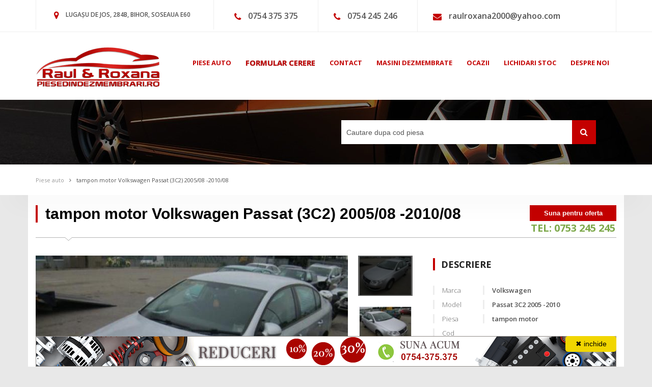

--- FILE ---
content_type: text/html; charset=UTF-8
request_url: https://www.piesedindezmembrari.ro/piesa/148916-tampon-motor-volkswagen-passat-3c2-200508-201008
body_size: 8104
content:
<!DOCTYPE html>
<html lang="ro">
	<head>
		<meta charset="utf-8"/>
		<meta name="viewport" content="width=device-width, initial-scale=1"/>
		<link rel="apple-touch-icon" href="https://www.piesedindezmembrari.ro/images/logo/apple_logopiese.png">
		<title>tampon motor Volkswagen Passat  (3C2) 2005/08 -2010/08</title>

		<link rel="shortcut icon" type="image/x-icon" href="https://www.piesedindezmembrari.ro/images/favicon.png" />
					<link rel="canonical" href="https://www.piesedindezmembrari.ro/piesa/148916-tampon-motor-volkswagen-passat-3c2-200508-201008">
								<link rel="amphtml" href="https://www.piesedindezmembrari.ro/amp/piesa/148916-tampon-motor-volkswagen-passat-3c2-200508-201008">
		
				<link href="https://fonts.googleapis.com/css?family=Open+Sans:400,300,600,700,800&subset=latin,cyrillic" rel="stylesheet">
				<link href="https://www.piesedindezmembrari.ro/fonts/css/font-awesome.min.css" rel="stylesheet">
		<link href="https://www.piesedindezmembrari.ro/assets/styles.min.css?v=12" rel="stylesheet">
		<link href="https://www.piesedindezmembrari.ro/css/styles_new.css?v=1769007424" rel="stylesheet">
    
		<!-- SWITCHER -->
				
				<meta name="description" content="tampon motor pentru vw passat 1900tdi bxe model 3c culoare gri metal usa fat si spate aripa fata radiatoare electroventilatoare prag pavilion tragar punte... ✅" />
				<meta name="google-site-verification" content="feyQadZ6BZEM7wEL1Sc5q__HBg2UYd98vSP5P-tGzME" />
		<!--[if lt IE 9]>
		<script src="//oss.maxcdn.com/libs/html5shiv/3.7.0/html5shiv.js"></script>
		<script src="//oss.maxcdn.com/libs/respond.js/1.4.2/respond.min.js"></script>
		<![endif]-->
									
		<script type="application/ld+json">
		{
			"@context":"http://schema.org",
			"@type":"Organization",
			"url":"https://www.piesedindezmembrari.ro/",
			"logo":"https://www.piesedindezmembrari.ro/images/logo/logopiese_sd.png",
			"contactPoint": [{
				"@type": "ContactPoint",
				"telephone": "+4-0722-549-969",
				"contactType": "customer service",
				"areaServed": "RO"
			},{
				"@type": "ContactPoint",
				"telephone": "+4-0754-375-375",
				"contactType": "customer service",
				"areaServed": "RO"
			}]
		}
		</script>							
				<script type="application/ld+json">
				{
					"@context":"http://schema.org",
					"@type":"Product",
					"name":"tampon motor Volkswagen Passat  (3C2) 2005/08 -2010/08",
					"image":"https://www.piesedindezmembrari.ro/media/620x485/amortizor-fata-volkswagen-passat--3c2--2005-08-2010-082.jpg",
					"description":"tampon motor pentru vw passat 1900tdi bxe model 3c culoare gri metal usa fat si spate aripa fata radiatoare electroventilatoare prag pavilion tragar punte fata si spate .",
					"brand": {
						"@type": "Thing",
						"name": "Volkswagen"
					},
				"offers": {
					"@type": "Offer",
					"itemCondition": "http://schema.org/UsedCondition",
					"availability": "http://schema.org/InStock",
					"url":"https://www.piesedindezmembrari.ro/piesa/148916-tampon-motor-volkswagen-passat-3c2-200508-201008"
				}
				}
				</script>
									
<!-- Global site tag (gtag.js) - Google Analytics -->
<script async src="https://www.googletagmanager.com/gtag/js?id=UA-27538368-1"></script>
<script>
  window.dataLayer = window.dataLayer || [];
  function gtag(){dataLayer.push(arguments);}
  gtag('js', new Date());

  gtag('config', 'UA-27538368-1');
  gtag('config', 'AW-1007611953');
</script>
<!-- Google tag (gtag.js) -->
<script async src="https://www.googletagmanager.com/gtag/js?id=G-NF5BEP1P6Y"></script>
<script>
  window.dataLayer = window.dataLayer || [];
  function gtag(){dataLayer.push(arguments);}
  gtag('js', new Date());

  gtag('config', 'G-NF5BEP1P6Y');
</script>
<script> 
function gtag_report_conversion(url) { var callback = function () { if (typeof(url) != 'undefined') { window.location = url; } }; gtag('event', 'conversion', { 'send_to': 'AW-1007611953/_OO4CI2-of8CELHgu-AD', 'event_callback': callback }); return false; } </script>
	</head>
	<body class="m-detail" data-scrolling-animations="true" data-equal-height=".b-auto__main-item">
				
		
		<header class="b-topBar slideInDown" data-wow-delay="0.7s">
			<div class="container">
				<div class="row visible-xs">
					<div class="col-md-12 col-xs-12">
						Pentru a suna click pe numar
					</div>
				</div>
				<div class="row">
					<div class="col-md-4 col-xs-6 hidden-xs">
						<div class="b-topBar__addr">
							<span class="fa fa-map-marker"></span>
							LUGAȘU DE JOS, 284B, BIHOR, SOSEAUA E60
						</div>
					</div>
					<div class="col-md-2 col-xs-6">
						<div class="b-topBar__tel">
							<span class="fa fa-phone"></span>
							<a onclick="return gtag_report_conversion('tel:0722549969');" href="tel:0754375375">0754 375 375</a>
						</div>
					</div>
					<div class="col-md-2 col-xs-6">
						<div class="b-topBar__tel">
							<span class="fa fa-phone"></span>
							<a onclick="return gtag_report_conversion('tel:0754018188');" href="tel:0754245246">0754 245 246</a>
						</div>
					</div>
					<div class="col-md-4 col-xs-6">
						<div class="b-topBar__tel b-topBar__email">
							<span class="fa fa-envelope"></span>
							<a href="/cdn-cgi/l/email-protection#c3b1a2b6afb1acbba2ada2f1f3f3f383baa2abacaceda0acae"><span class="__cf_email__" data-cfemail="601201150c120f18010e0152505050201901080f0f4e030f0d">[email&#160;protected]</span></a>
						</div>
					</div>
				</div>
			</div>
		</header><!--b-topBar-->

		<nav class="b-nav" data-spy="affix" data-offset-top="350">
			<div class="container">
				<div class="row">
					<div class="col-sm-3 col-xs-4">
						<div class="logo slideInLeft" data-wow-delay="0.3s">
							<a href="https://www.piesedindezmembrari.ro/"><img src="https://www.piesedindezmembrari.ro/images/logo/logopiese.png" alt="Piese din dezmembrari" class="img-responsive"></a>
						</div>
					</div>
					<div class="col-sm-9 col-xs-8">
						<div class="b-nav__list slideInRight" data-wow-delay="0.3s">
							<div class="navbar-header">
								<button type="button" class="navbar-toggle" data-toggle="collapse" data-target="#nav">
									<span class="sr-only">Toggle navigation</span>
									<span class="icon-bar"></span>
									<span class="icon-bar"></span>
									<span class="icon-bar"></span>
								</button>
							</div>
							<div class="collapse navbar-collapse navbar-main-slide" id="nav">
								<ul class="navbar-nav-menu ">
									<li><a href="https://www.piesedindezmembrari.ro/" class="red">piese auto</a></li>
									<li><a href="https://www.piesedindezmembrari.ro/formular-cerere" class="red formular">formular cerere</a></li>
									<li><a href="https://www.piesedindezmembrari.ro/contact" class="red">contact</a></li>
									<li><a href="https://www.piesedindezmembrari.ro/masini-avariate" class="red">masini dezmembrate</a></li>
									<li><a href="https://www.piesedindezmembrari.ro/ocazii" class="red">ocazii</a></li>
									<li><a href="https://www.piesedindezmembrari.ro/lichidare-stoc" class="red">lichidari stoc</a></li>
									<li><a href="https://www.piesedindezmembrari.ro/desprenoi" class="red">despre noi</a></li>	
								</ul>
							</div>
						</div>
					</div>
				</div>
			</div>
		</nav><!--b-nav-->
		<section class="b-pageHeader">
			<div class="container">
								<div class="b-pageHeader__search zoomInRight colortext" data-wow-delay="0.5s">
										<form action="https://dezma-auto.ro/shop/cauta" method="get" class="pull-left">
						<input type="text" name="text" placeholder="Cautare dupa cod piesa" id="cautare_top" value="" />
						<button><i class="fa fa-search"></i></button>
					</form>
					
									</div>
			</div>
		</section><!--b-pageHeader-->

    <div class="b-breadCumbs s-shadow wow " data-wow-delay="0.5s">
	<div class="container">
		<a href="https://www.piesedindezmembrari.ro/" class="b-breadCumbs__page">Piese auto</a><span class="fa fa-angle-right"></span><a href="detail.html" class="b-breadCumbs__page m-active">tampon motor Volkswagen Passat  (3C2) 2005/08 -2010/08</a>
	</div>
</div><!--b-breadCumbs-->
<div id="detalii" class="visible-xs-block" style="height: 100px;"></div>
<section class="b-detail s-shadow">
	<div class="container">
		<header class="b-detail__head s-lineDownLeft wow" data-wow-delay="0.5s">
			<div class="row">
				<div class="col-sm-9 col-xs-12">
					<div class="b-detail__head-title">
						<h1>tampon motor Volkswagen Passat  (3C2) 2005/08 -2010/08</h1>
					</div>
				</div>
				<div class="col-sm-3 col-xs-12">
					<div class="b-detail__head-price">
										<div class="b-detail__head-price-num suna-pret">Suna pentru oferta</div>
						<div class="align-center">
							<h3 style=" padding-bottom: 5px"><a class="text-green bold"  href="tel:0753245245 " style="font-size: 20px;">TEL: 0753 245 245</a></h3>
						</div>
					</div>
				</div>
			</div>
		</header>
					<div class="b-detail__main">
			<div class="row">
				<div class="col-md-8 col-xs-12">
					<div class="b-detail__main-info">
						<div class="b-detail__main-info-images wow" data-wow-delay="0.5s">
							<div class="row m-smallPadding">
								<div class="col-xs-10">
									<ul class="b-detail__main-info-images-big bxslider enable-bx-slider" data-pager-custom="#bx-pager" data-mode="horizontal" data-pager-slide="true" data-mode-pager="vertical" data-pager-qty="5">
																				<li class="s-relative">
																							<img class='img-responsive' src="https://www.piesedindezmembrari.ro/media/620x485/amortizor-fata-volkswagen-passat--3c2--2005-08-2010-082.jpg" alt="tampon motor volkswagen passat  (3c2) 2005/08 -2010/08" title="tampon motor volkswagen passat  (3c2) 2005/08 -2010/08"/>
																					</li>
																				<li class="s-relative">
																							<img class='img-responsive' src="https://www.piesedindezmembrari.ro/media/620x485/volkswagen25.jpg" alt="tampon motor volkswagen passat  (3c2) 2005/08 -2010/08" title="tampon motor volkswagen passat  (3c2) 2005/08 -2010/08"/>
																					</li>
																				<li class="s-relative">
																							<img class='img-responsive' src="https://www.piesedindezmembrari.ro/media/620x485/punte-fata-volkswagen-passat--3c2--2005-08-2010-082.jpg" alt="tampon motor volkswagen passat  (3c2) 2005/08 -2010/08" title="tampon motor volkswagen passat  (3c2) 2005/08 -2010/08"/>
																					</li>
												
									</ul>
								</div>
								<div class="col-xs-2 pagerSlider pagerVertical">
									<div class="b-detail__main-info-images-small" id="bx-pager">
																				<a href="#" data-slide-index="0" class="b-detail__main-info-images-small-one">
																							<img class='img-responsive' src="https://www.piesedindezmembrari.ro/media/115x85/amortizor-fata-volkswagen-passat--3c2--2005-08-2010-082.jpg" alt="tampon motor volkswagen passat  (3c2) 2005/08 -2010/08" title="tampon motor volkswagen passat  (3c2) 2005/08 -2010/08"/>
																					</a>
																				<a href="#" data-slide-index="1" class="b-detail__main-info-images-small-one">
																							<img class='img-responsive' src="https://www.piesedindezmembrari.ro/media/115x85/volkswagen25.jpg" alt="tampon motor volkswagen passat  (3c2) 2005/08 -2010/08" title="tampon motor volkswagen passat  (3c2) 2005/08 -2010/08"/>
																					</a>
																				<a href="#" data-slide-index="2" class="b-detail__main-info-images-small-one">
																							<img class='img-responsive' src="https://www.piesedindezmembrari.ro/media/115x85/punte-fata-volkswagen-passat--3c2--2005-08-2010-082.jpg" alt="tampon motor volkswagen passat  (3c2) 2005/08 -2010/08" title="tampon motor volkswagen passat  (3c2) 2005/08 -2010/08"/>
																					</a>
																			</div>
								</div>
							</div>
						</div>
						<div class="b-detail__main-info-characteristics wow hidden-xs" data-wow-delay="0.5s">
							<div class="b-detail__main-info-characteristics-one">
								<div class="b-detail__main-info-characteristics-one-top">
									<div><span class="fa fa-percent"></span></div>
									<p>TVA</p>
								</div>
								<div class="b-detail__main-info-characteristics-one-bottom bsc">
									Inclus
								</div>
							</div>
							<div class="b-detail__main-info-characteristics-one">
								<div class="b-detail__main-info-characteristics-one-top">
									<div><span class="fa fa-file-text-o"></span></div>
									<p>Factura</p>
								</div>
								<div class="b-detail__main-info-characteristics-one-bottom">
									Da
								</div>
							</div>
							<div class="b-detail__main-info-characteristics-one">
								<div class="b-detail__main-info-characteristics-one-top">
									<div><span class="fa fa-certificate"></span></div>
									<p>Garantie</p>
								</div>
								<div class="b-detail__main-info-characteristics-one-bottom">
									Da
								</div>
							</div>
							<div class="b-detail__main-info-characteristics-one">
								<div class="b-detail__main-info-characteristics-one-top">
									<div><span class="fa fa-check"></span></div>
									<p>Produs original</p>
								</div>
								<div class="b-detail__main-info-characteristics-one-bottom">
									Da
								</div>
							</div>
							
						</div>
						<div class="b-detail__main-info-text wow" data-wow-delay="0.5s">
							<div class="row pad">
								<div class="col-md-12">
									<h2 class="s-titleDet">DETALII PRODUS</h2>
									<p>
																					tampon motor pentru vw passat 1900tdi bxe model 3c culoare gri metal usa fat si spate aripa fata radiatoare electroventilatoare prag pavilion tragar punte fata si spate .																			</p>
									<p><strong>Garantia nu acopera costurile de manopera sau materialele necesare pentru demontarea si remontarea pieselor sau orice alte costuri aferente  montarii pieselor!</strong></p>
									<p>
										piesedindezmembrari.ro este un site de prezentare. Nu toate piesele expuse sunt disponibile in stoc. Pentru a verifica disponibilitatea pieselor va rugam sa ne contactati telefonic!
									</p>
								</div>
								<div class="col-md-12">
									<h2 class="s-titleDet">SC RAUL&ROXANA SRL</h2>
									<p>Pentru toate piesele de pe acest website, <strong>SC RAUL & ROXANA SRL</strong> elibereaza factura, certificat de garantie si piesele se livreaza in tara prin curierat, ajungand la destinatie in maxim 24 de ore. Acestea provin de pe autoturisme nerulate in Romania si sunt demontate de catre mecanicii nostri specializati, fiind depozitate in conditii optime.</p>
								</div>
								<div class="col-md-12">
									<h2 class="s-titleDet">LIVRARE</h2>
									<p>Un alt avantaj pe care va oferim este economia de timp. Veti fi scutiti de a alerga de la un magazin la altul si de a cauta cea mai buna varianta pentru dumneavoastra. Acum puteti comanda din fata calculatorului, iar produsele le veti primi in 24 ore la adresa specificata de dumneavostra, aveti <strong>GARANTIE SCRISA SI FACTURA</strong> pentru fiecare produs cea ce este foarte important!!!! Va multumim pentru alegerea facuta si ne bucuram sa fim alaturi de dumneavoastra.</p>
									<p>Se livreaza exact piesa comandata, chiar daca in imagine sunt si alte repere.</p>
								</div>
								<div class="col-md-12 pret">
									<h2 class="s-titleDet">PRET</h2>
									<p>Pentru subansamble (ex: alternator electromotor, turbina, injector, pompa de injectie, compresor de clima, hayon, interior, usa, haion, motor, suspensii...) pretul pentru acelasi reper poate sa difere in functie de calitatea produsului adica km. efectuati stare de calitate dar si de numarul de repere pe care-l contine respectivul ansamblu , in aceste situatii ne rezervam dreptul de a preciza ca preturile afisate pe site au caracter informativ, pretul final al piesei va fi stabilit in urma convorbirii telefonice cand veti fi informat de starea produsului la momentul respectiv, dar si daca acel produs mai este disponibil in stoc.</p>
								</div>
							</div>
						</div>
					</div>
				</div>
				<div class="col-md-4 col-xs-12">
					<aside class="b-detail__main-aside">
						<div class="b-detail__main-aside-desc wow" data-wow-delay="0.5s">
							<h2 class="s-titleDet">Descriere</h2>
							<div class="row">
								<div class="col-xs-3">
									<h4 class="b-detail__main-aside-desc-title">Marca</h4>
								</div>
								<div class="col-xs-9">
									<p class="b-detail__main-aside-desc-value">Volkswagen</p>
								</div>
							</div>
							<div class="row">
								<div class="col-xs-3">
									<h4 class="b-detail__main-aside-desc-title">Model</h4>
								</div>
								<div class="col-xs-9">
									<p class="b-detail__main-aside-desc-value">Passat  3C2 2005 -2010</p>
								</div>
							</div>
							<div class="row">
								<div class="col-xs-3">
									<h4 class="b-detail__main-aside-desc-title">Piesa</h4>
								</div>
								<div class="col-xs-9">
									<p class="b-detail__main-aside-desc-value">tampon motor</p>
								</div>
							</div>
							<div class="row">
								<div class="col-xs-3">
									<h4 class="b-detail__main-aside-desc-title">Cod</h4>
								</div>
								<div class="col-xs-9">
									<p class="b-detail__main-aside-desc-value"></p>
								</div>
							</div>
							<div class="row">
								<div class="col-xs-3">
									<h4 class="b-detail__main-aside-desc-title">An</h4>
								</div>
								<div class="col-xs-9">
									<p class="b-detail__main-aside-desc-value">2005/08-2010/08</p>
								</div>
							</div>
						</div>
						<div class="b-detail__main-aside-about wow" data-wow-delay="0.5s">
							<h2 class="s-titleDet">DEPARTAMENT VANZARI</h2>
							<div class="b-detail__main-aside-about-call dep">
									<p class="color-white">
						<i class = "fa fa-phone"></i> <a class="color-white" onclick="return gtag_report_conversion('tel:0722549969');" href="tel:0722549969">0748 375 375</a> ▸ Adriana <br/>
		                            	<i class = "fa fa-phone"></i> <a class="color-white" onclick="return gtag_report_conversion('tel:0754245246');" href="tel:0754245246">0754 245 246</a> ▸ Dan<br/>
		                            	<i class = "fa fa-phone"></i> <a class="color-white" onclick="return gtag_report_conversion('tel:0754245244');" href="tel:0754245244">0754 245 244</a> ▸ Paula<br/>
		                            	<i class = "fa fa-phone"></i> <a class="color-white" onclick="return gtag_report_conversion('tel:0754245245');" href="tel:0754245245">0754 245 245</a> ▸ Cristian<br/>
		                            										</p>
								</div>
							<div class="b-detail__main-aside-about-seller">
								<p><span>Raul&Roxana</span></p>
							</div>
							<div class="b-detail__main-aside-about-form">
								<div class="b-detail__main-aside-about-form-links">
									<span class="j-tab m-active s-lineDownCenter">SOLICITA OFERTA PRET</span>
								</div>
								<div id="success"></div>
																																								<form id="contactForm" method="post" action="https://www.piesedindezmembrari.ro/piesa/148916-tampon-motor-volkswagen-passat-3c2-200508-201008">
									<input type="hidden" value="produs" name="tip" />
									<input type="hidden" value="148916" name="id" />
									<input type="hidden" value="Solicitare oferta pret" name="subiect" />
									<input type="text" placeholder="NUMELE DVS." value="" name="nume" />
									<input type="email" placeholder="ADRESA EMAIL" value="" name="email" />
									<input type="tel" placeholder="TELEFON" value="" name="telefon" />
									<textarea name="mesaj" placeholder="MESAJ"></textarea>
									<div class="clearfix"></div>
									<script data-cfasync="false" src="/cdn-cgi/scripts/5c5dd728/cloudflare-static/email-decode.min.js"></script><script>
										function onSubmit(token) {
										  document.getElementById("contactForm").submit();
										}
									</script>

									<button class="g-recaptcha btn m-btn submit" data-sitekey="6LfDA0QUAAAAABrCvl_p-5Ji9RtmOO0zlR8-X_sx" data-callback="onSubmit">
										TRIMITE MESAJ<span class="fa fa-angle-right"></span>
									</button>
								</form>
							</div>
						</div>
						
						
						<div class="b-welcome__services wow" data-wow-delay="0.3s" data-wow-offset="100">
							<div class="row">
								<div class="col-xs-6 m-padding">
									<div class="b-welcome__services-auto wow" data-wow-delay="0.3s">
										<div class="b-welcome__services-img m-auto">
											<span class="fa fa-graduation-cap white"></span>
										</div>
										<h3 class="color-white">PROFESIONALISM</h3>
									</div>
								</div>
								<div class="col-xs-6 m-padding">
									<div class="b-welcome__services-trade wow " data-wow-delay="0.3s">
										<div class="b-welcome__services-img m-trade">
											<span class="fa fa-check white"></span>
										</div>
										<h3 class="color-white">FACTURA SI GARANTIE</h3>
									</div>
								</div>
								<div class="col-xs-12 text-center">
									<span class="b-welcome__services-circle"></span>
								</div>
								<div class="col-xs-6 m-padding">
									<div class="b-welcome__services-buying wow " data-wow-delay="0.3s">
										<div class="b-welcome__services-img m-buying">
											<span class="fa fa-certificate white"></span>
										</div>
										<h3 class="color-white">INALTA CALITATE</h3>
									</div>
								</div>
								<div class="col-xs-6 m-padding">
									<div class="b-welcome__services-support wow " data-wow-delay="0.3s">
										<div class="b-welcome__services-img m-buying">
											<span class="fa fa-truck white"></span>
										</div>
										<h3 class="color-white">LIVRARE IN TOATA TARA</h3>
									</div>
								</div>
							</div>
						</div>
						
						
					</aside>
				</div>
			</div>
						<div class="featured">
				<div class="text-center">
					<h4 class="s-title">Produse similare</h4>
				</div>
				<div id="carousel-small" class="owl-carousel enable-owl-carousel" data-items="4" data-navigation="true" data-auto-play="true" data-stop-on-hover="true" data-items-desktop="4" data-items-desktop-small="4" data-items-tablet="3" data-items-tablet-small="2">
											<div>
							<div class="b-featured__item wow rotateIn" data-wow-delay="0.3s" data-wow-offset="150">
								<a href="https://www.piesedindezmembrari.ro/piesa/197607-vindem-1k0199262-tampon-motor-vw-passat-20tdi-bmp">
																			<img class='img-responsive lazyload' data-src="https://www.piesedindezmembrari.ro/media/237x202/vindem-1k0199262-tampon-motor-vw-passat-2.0tdi-bmp.jpg" alt="vindem 1k0199262 tampon motor vw passat 2.0tdi bmp" title="vindem 1k0199262 tampon motor vw passat 2.0tdi bmp"/>
																	</a>
								<div class="b-featured__item-price">
										                                    80 ron TVA inclus
	                                								</div>
								<div class="clearfix"></div>
								<h5 class="title"><a href="https://www.piesedindezmembrari.ro/piesa/197607-vindem-1k0199262-tampon-motor-vw-passat-20tdi-bmp">Vindem 1k0199262 tampon motor Vw Passat 2.0tdi bmp</a></h5>
							</div>
						</div>
											<div>
							<div class="b-featured__item wow rotateIn" data-wow-delay="0.3s" data-wow-offset="150">
								<a href="https://www.piesedindezmembrari.ro/piesa/197680-vindem-1k0199262-tampon-motor-vw-passat-20tdi-bmm">
																			<img class='img-responsive lazyload' data-src="https://www.piesedindezmembrari.ro/media/237x202/vindem-1k0199262-tampon-motor-vw-passat-2.0tdi-bmm.jpg" alt="vindem 1k0199262 tampon motor vw passat 2.0tdi bmm" title="vindem 1k0199262 tampon motor vw passat 2.0tdi bmm"/>
																	</a>
								<div class="b-featured__item-price">
										                                    80 ron TVA inclus
	                                								</div>
								<div class="clearfix"></div>
								<h5 class="title"><a href="https://www.piesedindezmembrari.ro/piesa/197680-vindem-1k0199262-tampon-motor-vw-passat-20tdi-bmm">Vindem 1k0199262 tampon motor Vw Passat 2.0tdi bmm</a></h5>
							</div>
						</div>
											<div>
							<div class="b-featured__item wow rotateIn" data-wow-delay="0.3s" data-wow-offset="150">
								<a href="https://www.piesedindezmembrari.ro/piesa/300920-tampon-motor-vw-passat-b7-20tdi-1k0199262p">
																			<img class='img-responsive lazyload' data-src="https://www.piesedindezmembrari.ro/media/237x202/tampon-motor-vw-passat-b7-2.0tdi-1k0199262p.jpg" alt="tampon motor vw passat b7 2.0tdi 1k0199262p" title="tampon motor vw passat b7 2.0tdi 1k0199262p"/>
																	</a>
								<div class="b-featured__item-price">
										                                    80 ron TVA inclus
	                                								</div>
								<div class="clearfix"></div>
								<h5 class="title"><a href="https://www.piesedindezmembrari.ro/piesa/300920-tampon-motor-vw-passat-b7-20tdi-1k0199262p">tampon motor Vw Passat b7 2.0tdi 1k0199262p</a></h5>
							</div>
						</div>
											<div>
							<div class="b-featured__item wow rotateIn" data-wow-delay="0.3s" data-wow-offset="150">
								<a href="https://www.piesedindezmembrari.ro/piesa/324659-tampon-motor-vw-passat-20tdi-cba-1k0199262cb">
																			<img class='img-responsive lazyload' data-src="https://www.piesedindezmembrari.ro/media/237x202/tampon-motor-vw-passat-2.0tdi-cba-1k0199262cb.jpg" alt="tampon motor vw passat 2.0tdi cba 1k0199262cb" title="tampon motor vw passat 2.0tdi cba 1k0199262cb"/>
																	</a>
								<div class="b-featured__item-price">
										                                    130 ron TVA inclus
	                                								</div>
								<div class="clearfix"></div>
								<h5 class="title"><a href="https://www.piesedindezmembrari.ro/piesa/324659-tampon-motor-vw-passat-20tdi-cba-1k0199262cb">tampon motor Vw Passat 2.0tdi cba 1k0199262cb</a></h5>
							</div>
						</div>
											<div>
							<div class="b-featured__item wow rotateIn" data-wow-delay="0.3s" data-wow-offset="150">
								<a href="https://www.piesedindezmembrari.ro/piesa/309362-tampon-motor-vw-passat-b7-19tdi-cod-1k0199262m">
																			<img class='img-responsive lazyload' data-src="https://www.piesedindezmembrari.ro/media/237x202/tampon-motor-vw-passat-b7-1.9tdi-cod-1k0199262m.jpg" alt="tampon motor vw passat b7 1.9tdi cod 1k0199262m" title="tampon motor vw passat b7 1.9tdi cod 1k0199262m"/>
																	</a>
								<div class="b-featured__item-price">
										                                    80 ron TVA inclus
	                                								</div>
								<div class="clearfix"></div>
								<h5 class="title"><a href="https://www.piesedindezmembrari.ro/piesa/309362-tampon-motor-vw-passat-b7-19tdi-cod-1k0199262m">tampon motor Vw Passat B7 1.9tdi cod 1k0199262m</a></h5>
							</div>
						</div>
											<div>
							<div class="b-featured__item wow rotateIn" data-wow-delay="0.3s" data-wow-offset="150">
								<a href="https://www.piesedindezmembrari.ro/piesa/196498-tampon-motor-volkswagen-passat-3c2-200508-201008">
																			<img class='img-responsive lazyload' data-src="https://www.piesedindezmembrari.ro/media/237x202/tampon-motor-volkswagen-passat--3c2--2005-08-2010-085.jpg" alt="tampon motor volkswagen passat  (3c2) 2005/08 -2010/08" title="tampon motor volkswagen passat  (3c2) 2005/08 -2010/08"/>
																	</a>
								<div class="b-featured__item-price">
										                                    100 ron TVA inclus
	                                								</div>
								<div class="clearfix"></div>
								<h5 class="title"><a href="https://www.piesedindezmembrari.ro/piesa/196498-tampon-motor-volkswagen-passat-3c2-200508-201008">tampon motor Volkswagen Passat  (3C2) 2005/08 -2010/08</a></h5>
							</div>
						</div>
											<div>
							<div class="b-featured__item wow rotateIn" data-wow-delay="0.3s" data-wow-offset="150">
								<a href="https://www.piesedindezmembrari.ro/piesa/196495-tampon-motor-volkswagen-passat-3c2-200508-201008">
																			<img class='img-responsive lazyload' data-src="https://www.piesedindezmembrari.ro/media/237x202/tampon-motor-volkswagen-passat--3c2--2005-08-2010-083.jpg" alt="tampon motor volkswagen passat  (3c2) 2005/08 -2010/08" title="tampon motor volkswagen passat  (3c2) 2005/08 -2010/08"/>
																	</a>
								<div class="b-featured__item-price">
										                                    100 ron TVA inclus
	                                								</div>
								<div class="clearfix"></div>
								<h5 class="title"><a href="https://www.piesedindezmembrari.ro/piesa/196495-tampon-motor-volkswagen-passat-3c2-200508-201008">tampon motor Volkswagen Passat  (3C2) 2005/08 -2010/08</a></h5>
							</div>
						</div>
											<div>
							<div class="b-featured__item wow rotateIn" data-wow-delay="0.3s" data-wow-offset="150">
								<a href="https://www.piesedindezmembrari.ro/piesa/196497-tampon-motor-volkswagen-passat-3c2-200508-201008">
																			<img class='img-responsive lazyload' data-src="https://www.piesedindezmembrari.ro/media/237x202/tampon-motor-volkswagen-passat--3c2--2005-08-2010-084.jpg" alt="tampon motor volkswagen passat  (3c2) 2005/08 -2010/08" title="tampon motor volkswagen passat  (3c2) 2005/08 -2010/08"/>
																	</a>
								<div class="b-featured__item-price">
										                                    100 ron TVA inclus
	                                								</div>
								<div class="clearfix"></div>
								<h5 class="title"><a href="https://www.piesedindezmembrari.ro/piesa/196497-tampon-motor-volkswagen-passat-3c2-200508-201008">tampon motor Volkswagen Passat  (3C2) 2005/08 -2010/08</a></h5>
							</div>
						</div>
											<div>
							<div class="b-featured__item wow rotateIn" data-wow-delay="0.3s" data-wow-offset="150">
								<a href="https://www.piesedindezmembrari.ro/piesa/319746-tampon-motor-vw-passat-20tdi-bkp">
																			<img class='img-responsive lazyload' data-src="https://www.piesedindezmembrari.ro/media/237x202/tampon-motor-vw-passat-2.0tdi-bkp1.jpg" alt="tampon motor vw passat 2.0tdi bkp" title="tampon motor vw passat 2.0tdi bkp"/>
																	</a>
								<div class="b-featured__item-price">
										                                    <a style="color: #fff" onclick="return gtag_report_conversion('tel:0722549969');" href="tel:0722549969">Suna pentru Oferta!</a>
	                                								</div>
								<div class="clearfix"></div>
								<h5 class="title"><a href="https://www.piesedindezmembrari.ro/piesa/319746-tampon-motor-vw-passat-20tdi-bkp">tampon motor Vw Passat 2.0tdi bkp</a></h5>
							</div>
						</div>
											<div>
							<div class="b-featured__item wow rotateIn" data-wow-delay="0.3s" data-wow-offset="150">
								<a href="https://www.piesedindezmembrari.ro/piesa/316267-tampon-motor-vw-passat-20tdi-cbd">
																			<img class='img-responsive lazyload' data-src="https://www.piesedindezmembrari.ro/media/237x202/tampon-motor-vw-passat-2.0tdi-cbd.jpg" alt="tampon motor vw passat 2.0tdi cbd" title="tampon motor vw passat 2.0tdi cbd"/>
																	</a>
								<div class="b-featured__item-price">
										                                    <a style="color: #fff" onclick="return gtag_report_conversion('tel:0722549969');" href="tel:0722549969">Suna pentru Oferta!</a>
	                                								</div>
								<div class="clearfix"></div>
								<h5 class="title"><a href="https://www.piesedindezmembrari.ro/piesa/316267-tampon-motor-vw-passat-20tdi-cbd">tampon motor Vw Passat 2.0tdi cbd</a></h5>
							</div>
						</div>
											<div>
							<div class="b-featured__item wow rotateIn" data-wow-delay="0.3s" data-wow-offset="150">
								<a href="https://www.piesedindezmembrari.ro/piesa/314198-tampon-motor-vw-passat-20tdi">
																			<img class='img-responsive lazyload' data-src="https://www.piesedindezmembrari.ro/media/237x202/tampon-motor-vw-passat-2.0tdi3.jpg" alt="tampon motor vw passat 2.0tdi" title="tampon motor vw passat 2.0tdi"/>
																	</a>
								<div class="b-featured__item-price">
										                                    <a style="color: #fff" onclick="return gtag_report_conversion('tel:0722549969');" href="tel:0722549969">Suna pentru Oferta!</a>
	                                								</div>
								<div class="clearfix"></div>
								<h5 class="title"><a href="https://www.piesedindezmembrari.ro/piesa/314198-tampon-motor-vw-passat-20tdi">tampon motor Vw Passat 2.0tdi</a></h5>
							</div>
						</div>
											<div>
							<div class="b-featured__item wow rotateIn" data-wow-delay="0.3s" data-wow-offset="150">
								<a href="https://www.piesedindezmembrari.ro/piesa/311037-tampon-motor-vw-passat-b7-20tdi-bkp-cod-1k0199262p">
																			<img class='img-responsive lazyload' data-src="https://www.piesedindezmembrari.ro/media/237x202/tampon-motor-vw-passat-b7-2.0tdi-bkp-cod-1k0199262p.jpg" alt="tampon motor vw passat b7 2.0tdi bkp cod 1k0199262p" title="tampon motor vw passat b7 2.0tdi bkp cod 1k0199262p"/>
																	</a>
								<div class="b-featured__item-price">
										                                    80 ron TVA inclus
	                                								</div>
								<div class="clearfix"></div>
								<h5 class="title"><a href="https://www.piesedindezmembrari.ro/piesa/311037-tampon-motor-vw-passat-b7-20tdi-bkp-cod-1k0199262p">tampon motor Vw Passat B7 2.0tdi bkp cod 1k0199262p</a></h5>
							</div>
						</div>
											<div>
							<div class="b-featured__item wow rotateIn" data-wow-delay="0.3s" data-wow-offset="150">
								<a href="https://www.piesedindezmembrari.ro/piesa/299532-tampon-motor-vw-passat-20tdi-1k0199262">
																			<img class='img-responsive lazyload' data-src="https://www.piesedindezmembrari.ro/media/237x202/tampon-motor-vw-passat-2.0tdi-1k0199262.jpg" alt="tampon motor vw passat 2.0tdi 1k0199262" title="tampon motor vw passat 2.0tdi 1k0199262"/>
																	</a>
								<div class="b-featured__item-price">
										                                    80 ron TVA inclus
	                                								</div>
								<div class="clearfix"></div>
								<h5 class="title"><a href="https://www.piesedindezmembrari.ro/piesa/299532-tampon-motor-vw-passat-20tdi-1k0199262">tampon motor Vw Passat 2.0tdi 1k0199262</a></h5>
							</div>
						</div>
											<div>
							<div class="b-featured__item wow rotateIn" data-wow-delay="0.3s" data-wow-offset="150">
								<a href="https://www.piesedindezmembrari.ro/piesa/300879-tampon-motor-vw-passat-20tdi-1k0199262">
																			<img class='img-responsive lazyload' data-src="https://www.piesedindezmembrari.ro/media/237x202/tampon-motor-vw-passat-2.0tdi-1k01992621.jpg" alt="tampon motor vw passat 2.0tdi 1k0199262" title="tampon motor vw passat 2.0tdi 1k0199262"/>
																	</a>
								<div class="b-featured__item-price">
										                                    80 ron TVA inclus
	                                								</div>
								<div class="clearfix"></div>
								<h5 class="title"><a href="https://www.piesedindezmembrari.ro/piesa/300879-tampon-motor-vw-passat-20tdi-1k0199262">tampon motor Vw Passat 2.0tdi 1k0199262</a></h5>
							</div>
						</div>
											<div>
							<div class="b-featured__item wow rotateIn" data-wow-delay="0.3s" data-wow-offset="150">
								<a href="https://www.piesedindezmembrari.ro/piesa/298421-tampon-motor-volkswagen-passat-3c2-200508-201008">
																			<img class='img-responsive lazyload' data-src="https://www.piesedindezmembrari.ro/media/237x202/cutie-de-viteza-automata-volkswagen-passat--3c2--2005-08-2010-08.jpg" alt="tampon motor volkswagen passat  (3c2) 2005/08 -2010/08" title="tampon motor volkswagen passat  (3c2) 2005/08 -2010/08"/>
																	</a>
								<div class="b-featured__item-price">
										                                    N/A ron TVA inclus
	                                								</div>
								<div class="clearfix"></div>
								<h5 class="title"><a href="https://www.piesedindezmembrari.ro/piesa/298421-tampon-motor-volkswagen-passat-3c2-200508-201008">tampon motor Volkswagen Passat  (3C2) 2005/08 -2010/08</a></h5>
							</div>
						</div>
									</div>
			</div>
				</div>
	</div>
</section><!--b-detail-->

		

		

		<div class="b-features">
			<div class="container">
				<div class="row">
					<div class="col-md-9 col-md-offset-3 col-xs-6 col-xs-offset-6">
						<ul class="b-features__items">
							<li class="wow " data-wow-delay="0.3s" data-wow-offset="100">Experienta de peste 20 ani</li>
							<li class="wow " data-wow-delay="0.3s" data-wow-offset="100">Peste 100000 piese pe stoc</li>
							<li class="wow " data-wow-delay="0.3s" data-wow-offset="100">Livrare in 24  de ore</li>
						</ul>
					</div>
				</div>
			</div>
		</div><!--b-features-->

		<div class="b-info">
			<div class="container">
				<div class="row">
					<div class="col-md-3 col-xs-6">
						<aside class="b-info__aside wow ">
							<article class="b-info__aside-article">
								<h3>PROGRAM DE LUCRU</h3>
								<div class="b-info__aside-article-item">
									<p>Luni - Vineri 08:00-17:00<br />
										Sambata - Duminica: inchis</p>
								</div>
							</article>
							<article class="b-info__aside-article">
								<h3>Despre noi</h3>
								<p>Societatea Raul&Roxana SRL a fost fondata in anul 1998 de catre doi asociati: Bungau Florin Marius si Puris Lapustea Adriana Nicoleta.</p>
							</article>
							<a href="https://www.piesedindezmembrari.ro/desprenoi" class="btn m-btn">Citeste mai multe<span class="fa fa-angle-right"></span></a>
						</aside>
					</div>
					<div class="col-md-3 col-xs-6">
						<div class="b-info__latest">
							<h3>ultimele piese adaugate</h3>
														<div class="b-info__latest-article wow ">
								<div class="b-info__latest-article-photo">
																			<img class='img-responsive lazyload' data-src="https://www.piesedindezmembrari.ro/media/80x65/pompa-inalta-peugeot-607-2.2hdi-0445010021.jpg" alt="pompa inalta peugeot 607 2.2hdi 0445010021" title="pompa inalta peugeot 607 2.2hdi 0445010021"/>
																	</div>
								<div class="b-info__latest-article-info">
									<div><a href="https://www.piesedindezmembrari.ro/shop/detail/307443" title="pompa inalta peugeot 607 2.2hdi 0445010021">pompa inalta Peugeot 607 2.2hdi 0445010021</a></div>
								</div>
							</div>
														<div class="b-info__latest-article wow ">
								<div class="b-info__latest-article-photo">
																			<img class='img-responsive lazyload' data-src="https://www.piesedindezmembrari.ro/media/80x65/pompa-inalta-mercedes-cls-320-cdi-a6420700201.jpg" alt="pompa inalta mercedes cls 320 cdi a6420700201" title="pompa inalta mercedes cls 320 cdi a6420700201"/>
																	</div>
								<div class="b-info__latest-article-info">
									<div><a href="https://www.piesedindezmembrari.ro/shop/detail/326229" title="pompa inalta mercedes cls 320 cdi a6420700201">pompa inalta Mercedes Cls 320 cdi a6420700201</a></div>
								</div>
							</div>
														<div class="b-info__latest-article wow ">
								<div class="b-info__latest-article-photo">
																			<img class='img-responsive lazyload' data-src="https://www.piesedindezmembrari.ro/media/80x65/pompa-inalta-volvo-xc-90-2.4d-0445010043.jpg" alt="pompa inalta volvo xc 90 2.4d 0445010043" title="pompa inalta volvo xc 90 2.4d 0445010043"/>
																	</div>
								<div class="b-info__latest-article-info">
									<div><a href="https://www.piesedindezmembrari.ro/shop/detail/307465" title="pompa inalta volvo xc 90 2.4d 0445010043">pompa inalta Volvo Xc 90 2.4d 0445010043</a></div>
								</div>
							</div>
													</div>
					</div>
					<div class="col-md-3 col-xs-6">
						<div class="b-info__latest">
							<h3>ultimele masini adaugate</h3>
														<div class="b-info__latest-article wow " data-wow-delay="0.3s">
								<div class="b-info__latest-article-photo">
																			<img class='img-responsive  lazyload' data-src="https://www.piesedindezmembrari.ro/media/80x65/vibrochen-mercedes-sprinter-euro-5-220-cdi.jpg" alt="vibrochen mercedes sprinter euro 5 220 cdi" title="vibrochen mercedes sprinter euro 5 220 cdi"/>
																	</div>
								<div class="b-info__latest-article-info">
									<div><a href="https://www.piesedindezmembrari.ro/shop/masina/29713" title="vibrochen mercedes sprinter euro 5 220 cdi">vibrochen Mercedes Sprinter euro 5 220 cdi</a></div>
								</div>
							</div>
														<div class="b-info__latest-article wow " data-wow-delay="0.3s">
								<div class="b-info__latest-article-photo">
																			<img class='img-responsive  lazyload' data-src="https://www.piesedindezmembrari.ro/media/80x65/vas-stropgel-mercedes-sprinter-euro-5-220-cdi.jpg" alt="vas stropgel mercedes sprinter euro 5 220 cdi" title="vas stropgel mercedes sprinter euro 5 220 cdi"/>
																	</div>
								<div class="b-info__latest-article-info">
									<div><a href="https://www.piesedindezmembrari.ro/shop/masina/29712" title="vas stropgel mercedes sprinter euro 5 220 cdi">vas stropgel Mercedes Sprinter euro 5 220 cdi</a></div>
								</div>
							</div>
														<div class="b-info__latest-article wow " data-wow-delay="0.3s">
								<div class="b-info__latest-article-photo">
																			<img class='img-responsive  lazyload' data-src="https://www.piesedindezmembrari.ro/media/80x65/vas-expansiune-mercedes-sprinter-euro-5-220-cdi.jpg" alt="vas expansiune mercedes sprinter euro 5 220 cdi" title="vas expansiune mercedes sprinter euro 5 220 cdi"/>
																	</div>
								<div class="b-info__latest-article-info">
									<div><a href="https://www.piesedindezmembrari.ro/shop/masina/29711" title="vas expansiune mercedes sprinter euro 5 220 cdi">vas expansiune Mercedes Sprinter euro 5 220 cdi</a></div>
								</div>
							</div>
													</div>
					</div>
					<div class="col-md-3 col-xs-12">
						<address class="b-info__contacts wow " data-wow-delay="0.5s">
							<p>contact</p>
							<div class="b-info__contacts-item">
								<span class="fa fa-map-marker"></span>
								<em class="tel">Lugașu de Jos, 284B, jud. Bihor<br />
									Soseaua E60</em>
							</div>
							<div class="b-info__contacts-item">
								<span class="fa fa-phone"></span>
								<em><a class="tel" href="tel:0722549969">0744 522 995</a></em>
							</div>
							<div class="b-info__contacts-item">
								<span class="fa fa-phone"></span>
								<em><a class="tel" href="tel:0770428332">0754 245 242</a></em>
							</div>
							<div class="b-info__contacts-item">
								<span class="fa fa-envelope"></span>
								<em class="tel">Email: <a href="/cdn-cgi/l/email-protection" class="__cf_email__" data-cfemail="c4b6a5b1a8b6abbca5aaa5f6f4f4f484bda5acababeaa7aba9">[email&#160;protected]</a> </em>
							</div>
						</address>
						<address class="b-info__map">
							<img class="img-responsive lazyload" data-src="https://www.piesedindezmembrari.ro/media/desprenoi/poza1_1.jpg" alt="Sediu" />
						</address>
					</div>
				</div>

			</div>
		</div><!--b-info-->
        <div id="results-container" ></div>
		<footer class="b-footer">
			<a id="to-top" href="#this-is-top"><i class="fa fa-chevron-up"></i></a>
			<div class="container">
				<div class="row">
					<div class="col-xs-2">
						<div class="b-footer__company wow fadeInLeft logo" data-wow-delay="0.3s">
							<img data-src="https://www.piesedindezmembrari.ro/images/logo/raul-roxana-logo-alb.png" class="img-responsive lazyload" alt="Raul&Roxana">
						</div>
					</div>
					<div class="col-xs-10">
						<div class="b-footer__content wow fadeInRight" data-wow-delay="0.3s">
							<div class="b-footer__content-social">
								<nav class="b-footer__content-nav">
									<ul>
										<li><a rel="nofollow" href="https://anpc.ro/ce-este-sal/"><img src="https://www.piesedindezmembrari.ro/images/sal.png" /></a></li>
										<li><a rel="nofollow" href="https://ec.europa.eu/consumers/odr"><img src="https://www.piesedindezmembrari.ro/images/sol.png" /></a></li>
																				<li><a rel="nofollow" href="http://www.anpc.gov.ro/">ANPC</a></li>
										<li><a rel="nofollow" href="https://www.facebook.com/RaulRoxanaSrl/"><span class="fa fa-facebook-square"></span></a></li>
									</ul>
								</nav>
							</div>
						</div>
					</div>
				</div>
				<div class="row pt10">
					<div class="col-xs-4">
						<div class="b-footer__company wow fadeInLeft" data-wow-delay="0.3s">
							<p>&copy; 2016 Raul&Roxana SRL. Toate drepturile rezervate.</p>
						</div>
					</div>
					<div class="col-xs-8">
						<div class="b-footer__content wow fadeInRight" data-wow-delay="0.3s">
								<nav class="b-footer__content-nav">
									<ul>
										<li><a href="https://www.piesedindezmembrari.ro/">piese auto</a></li>
										<li><a href="https://www.piesedindezmembrari.ro/shop/masini">masini dezmembrate</a></li>
										<li><a href="https://www.piesedindezmembrari.ro/shop/ocazii">ocazii</a></li>
										<li><a href="https://www.piesedindezmembrari.ro/lichidari">lichidari stoc</a></li>
										<li><a href="https://www.piesedindezmembrari.ro/shop/desprenoi">despre noi</a></li>
										<li><a href="https://www.piesedindezmembrari.ro/shop/formular">formular cerere</a></li>
										<li><a href="https://www.piesedindezmembrari.ro/utilizator/conectare">autentificare</a></li>
										<li><a href="https://www.piesedindezmembrari.ro/shop/contact">contact</a></li>
									</ul>
								</nav>
						</div>
					</div>
				</div>
			</div>
					</footer><!--b-footer-->

					<div class="reclama hidden-xs">
				<div class="close-reclama" onclick="inchide_reclama()">✖ inchide</div>
								<img data-src="https://www.piesedindezmembrari.ro/images/banner-piese3.png" class="img-responsive lazyload" alt="reclama" />
			</div>
						<script data-cfasync="false" src="/cdn-cgi/scripts/5c5dd728/cloudflare-static/email-decode.min.js"></script><script src="https://www.piesedindezmembrari.ro/assets/scripts.min.js"></script>
		<script src="https://www.piesedindezmembrari.ro/assets/lazyload/lazyload.min.js"></script>
		<script src="https://www.piesedindezmembrari.ro/js/theme.min.js"></script>
		<script src="https://www.piesedindezmembrari.ro/js/piese.min.js?v=6"></script>
		<script src="https://www.piesedindezmembrari.ro/js/shop.js?v=1769007424"></script>
		<script>
			var site_url = "https://www.piesedindezmembrari.ro/";
		</script>
		                            <script src="https://www.piesedindezmembrari.ro/js/jquery.jeditable.min.js"></script>
                            <script src="https://www.google.com/recaptcha/api.js?hl=ro"></script>
                    	<script defer src="https://static.cloudflareinsights.com/beacon.min.js/vcd15cbe7772f49c399c6a5babf22c1241717689176015" integrity="sha512-ZpsOmlRQV6y907TI0dKBHq9Md29nnaEIPlkf84rnaERnq6zvWvPUqr2ft8M1aS28oN72PdrCzSjY4U6VaAw1EQ==" data-cf-beacon='{"version":"2024.11.0","token":"d9ac7724b66e42e489bb70a921f5409e","r":1,"server_timing":{"name":{"cfCacheStatus":true,"cfEdge":true,"cfExtPri":true,"cfL4":true,"cfOrigin":true,"cfSpeedBrain":true},"location_startswith":null}}' crossorigin="anonymous"></script>
</body>
</html>

--- FILE ---
content_type: text/html; charset=utf-8
request_url: https://www.google.com/recaptcha/api2/anchor?ar=1&k=6LfDA0QUAAAAABrCvl_p-5Ji9RtmOO0zlR8-X_sx&co=aHR0cHM6Ly93d3cucGllc2VkaW5kZXptZW1icmFyaS5ybzo0NDM.&hl=ro&v=PoyoqOPhxBO7pBk68S4YbpHZ&size=invisible&anchor-ms=20000&execute-ms=30000&cb=nffabgkiaev
body_size: 49472
content:
<!DOCTYPE HTML><html dir="ltr" lang="ro"><head><meta http-equiv="Content-Type" content="text/html; charset=UTF-8">
<meta http-equiv="X-UA-Compatible" content="IE=edge">
<title>reCAPTCHA</title>
<style type="text/css">
/* cyrillic-ext */
@font-face {
  font-family: 'Roboto';
  font-style: normal;
  font-weight: 400;
  font-stretch: 100%;
  src: url(//fonts.gstatic.com/s/roboto/v48/KFO7CnqEu92Fr1ME7kSn66aGLdTylUAMa3GUBHMdazTgWw.woff2) format('woff2');
  unicode-range: U+0460-052F, U+1C80-1C8A, U+20B4, U+2DE0-2DFF, U+A640-A69F, U+FE2E-FE2F;
}
/* cyrillic */
@font-face {
  font-family: 'Roboto';
  font-style: normal;
  font-weight: 400;
  font-stretch: 100%;
  src: url(//fonts.gstatic.com/s/roboto/v48/KFO7CnqEu92Fr1ME7kSn66aGLdTylUAMa3iUBHMdazTgWw.woff2) format('woff2');
  unicode-range: U+0301, U+0400-045F, U+0490-0491, U+04B0-04B1, U+2116;
}
/* greek-ext */
@font-face {
  font-family: 'Roboto';
  font-style: normal;
  font-weight: 400;
  font-stretch: 100%;
  src: url(//fonts.gstatic.com/s/roboto/v48/KFO7CnqEu92Fr1ME7kSn66aGLdTylUAMa3CUBHMdazTgWw.woff2) format('woff2');
  unicode-range: U+1F00-1FFF;
}
/* greek */
@font-face {
  font-family: 'Roboto';
  font-style: normal;
  font-weight: 400;
  font-stretch: 100%;
  src: url(//fonts.gstatic.com/s/roboto/v48/KFO7CnqEu92Fr1ME7kSn66aGLdTylUAMa3-UBHMdazTgWw.woff2) format('woff2');
  unicode-range: U+0370-0377, U+037A-037F, U+0384-038A, U+038C, U+038E-03A1, U+03A3-03FF;
}
/* math */
@font-face {
  font-family: 'Roboto';
  font-style: normal;
  font-weight: 400;
  font-stretch: 100%;
  src: url(//fonts.gstatic.com/s/roboto/v48/KFO7CnqEu92Fr1ME7kSn66aGLdTylUAMawCUBHMdazTgWw.woff2) format('woff2');
  unicode-range: U+0302-0303, U+0305, U+0307-0308, U+0310, U+0312, U+0315, U+031A, U+0326-0327, U+032C, U+032F-0330, U+0332-0333, U+0338, U+033A, U+0346, U+034D, U+0391-03A1, U+03A3-03A9, U+03B1-03C9, U+03D1, U+03D5-03D6, U+03F0-03F1, U+03F4-03F5, U+2016-2017, U+2034-2038, U+203C, U+2040, U+2043, U+2047, U+2050, U+2057, U+205F, U+2070-2071, U+2074-208E, U+2090-209C, U+20D0-20DC, U+20E1, U+20E5-20EF, U+2100-2112, U+2114-2115, U+2117-2121, U+2123-214F, U+2190, U+2192, U+2194-21AE, U+21B0-21E5, U+21F1-21F2, U+21F4-2211, U+2213-2214, U+2216-22FF, U+2308-230B, U+2310, U+2319, U+231C-2321, U+2336-237A, U+237C, U+2395, U+239B-23B7, U+23D0, U+23DC-23E1, U+2474-2475, U+25AF, U+25B3, U+25B7, U+25BD, U+25C1, U+25CA, U+25CC, U+25FB, U+266D-266F, U+27C0-27FF, U+2900-2AFF, U+2B0E-2B11, U+2B30-2B4C, U+2BFE, U+3030, U+FF5B, U+FF5D, U+1D400-1D7FF, U+1EE00-1EEFF;
}
/* symbols */
@font-face {
  font-family: 'Roboto';
  font-style: normal;
  font-weight: 400;
  font-stretch: 100%;
  src: url(//fonts.gstatic.com/s/roboto/v48/KFO7CnqEu92Fr1ME7kSn66aGLdTylUAMaxKUBHMdazTgWw.woff2) format('woff2');
  unicode-range: U+0001-000C, U+000E-001F, U+007F-009F, U+20DD-20E0, U+20E2-20E4, U+2150-218F, U+2190, U+2192, U+2194-2199, U+21AF, U+21E6-21F0, U+21F3, U+2218-2219, U+2299, U+22C4-22C6, U+2300-243F, U+2440-244A, U+2460-24FF, U+25A0-27BF, U+2800-28FF, U+2921-2922, U+2981, U+29BF, U+29EB, U+2B00-2BFF, U+4DC0-4DFF, U+FFF9-FFFB, U+10140-1018E, U+10190-1019C, U+101A0, U+101D0-101FD, U+102E0-102FB, U+10E60-10E7E, U+1D2C0-1D2D3, U+1D2E0-1D37F, U+1F000-1F0FF, U+1F100-1F1AD, U+1F1E6-1F1FF, U+1F30D-1F30F, U+1F315, U+1F31C, U+1F31E, U+1F320-1F32C, U+1F336, U+1F378, U+1F37D, U+1F382, U+1F393-1F39F, U+1F3A7-1F3A8, U+1F3AC-1F3AF, U+1F3C2, U+1F3C4-1F3C6, U+1F3CA-1F3CE, U+1F3D4-1F3E0, U+1F3ED, U+1F3F1-1F3F3, U+1F3F5-1F3F7, U+1F408, U+1F415, U+1F41F, U+1F426, U+1F43F, U+1F441-1F442, U+1F444, U+1F446-1F449, U+1F44C-1F44E, U+1F453, U+1F46A, U+1F47D, U+1F4A3, U+1F4B0, U+1F4B3, U+1F4B9, U+1F4BB, U+1F4BF, U+1F4C8-1F4CB, U+1F4D6, U+1F4DA, U+1F4DF, U+1F4E3-1F4E6, U+1F4EA-1F4ED, U+1F4F7, U+1F4F9-1F4FB, U+1F4FD-1F4FE, U+1F503, U+1F507-1F50B, U+1F50D, U+1F512-1F513, U+1F53E-1F54A, U+1F54F-1F5FA, U+1F610, U+1F650-1F67F, U+1F687, U+1F68D, U+1F691, U+1F694, U+1F698, U+1F6AD, U+1F6B2, U+1F6B9-1F6BA, U+1F6BC, U+1F6C6-1F6CF, U+1F6D3-1F6D7, U+1F6E0-1F6EA, U+1F6F0-1F6F3, U+1F6F7-1F6FC, U+1F700-1F7FF, U+1F800-1F80B, U+1F810-1F847, U+1F850-1F859, U+1F860-1F887, U+1F890-1F8AD, U+1F8B0-1F8BB, U+1F8C0-1F8C1, U+1F900-1F90B, U+1F93B, U+1F946, U+1F984, U+1F996, U+1F9E9, U+1FA00-1FA6F, U+1FA70-1FA7C, U+1FA80-1FA89, U+1FA8F-1FAC6, U+1FACE-1FADC, U+1FADF-1FAE9, U+1FAF0-1FAF8, U+1FB00-1FBFF;
}
/* vietnamese */
@font-face {
  font-family: 'Roboto';
  font-style: normal;
  font-weight: 400;
  font-stretch: 100%;
  src: url(//fonts.gstatic.com/s/roboto/v48/KFO7CnqEu92Fr1ME7kSn66aGLdTylUAMa3OUBHMdazTgWw.woff2) format('woff2');
  unicode-range: U+0102-0103, U+0110-0111, U+0128-0129, U+0168-0169, U+01A0-01A1, U+01AF-01B0, U+0300-0301, U+0303-0304, U+0308-0309, U+0323, U+0329, U+1EA0-1EF9, U+20AB;
}
/* latin-ext */
@font-face {
  font-family: 'Roboto';
  font-style: normal;
  font-weight: 400;
  font-stretch: 100%;
  src: url(//fonts.gstatic.com/s/roboto/v48/KFO7CnqEu92Fr1ME7kSn66aGLdTylUAMa3KUBHMdazTgWw.woff2) format('woff2');
  unicode-range: U+0100-02BA, U+02BD-02C5, U+02C7-02CC, U+02CE-02D7, U+02DD-02FF, U+0304, U+0308, U+0329, U+1D00-1DBF, U+1E00-1E9F, U+1EF2-1EFF, U+2020, U+20A0-20AB, U+20AD-20C0, U+2113, U+2C60-2C7F, U+A720-A7FF;
}
/* latin */
@font-face {
  font-family: 'Roboto';
  font-style: normal;
  font-weight: 400;
  font-stretch: 100%;
  src: url(//fonts.gstatic.com/s/roboto/v48/KFO7CnqEu92Fr1ME7kSn66aGLdTylUAMa3yUBHMdazQ.woff2) format('woff2');
  unicode-range: U+0000-00FF, U+0131, U+0152-0153, U+02BB-02BC, U+02C6, U+02DA, U+02DC, U+0304, U+0308, U+0329, U+2000-206F, U+20AC, U+2122, U+2191, U+2193, U+2212, U+2215, U+FEFF, U+FFFD;
}
/* cyrillic-ext */
@font-face {
  font-family: 'Roboto';
  font-style: normal;
  font-weight: 500;
  font-stretch: 100%;
  src: url(//fonts.gstatic.com/s/roboto/v48/KFO7CnqEu92Fr1ME7kSn66aGLdTylUAMa3GUBHMdazTgWw.woff2) format('woff2');
  unicode-range: U+0460-052F, U+1C80-1C8A, U+20B4, U+2DE0-2DFF, U+A640-A69F, U+FE2E-FE2F;
}
/* cyrillic */
@font-face {
  font-family: 'Roboto';
  font-style: normal;
  font-weight: 500;
  font-stretch: 100%;
  src: url(//fonts.gstatic.com/s/roboto/v48/KFO7CnqEu92Fr1ME7kSn66aGLdTylUAMa3iUBHMdazTgWw.woff2) format('woff2');
  unicode-range: U+0301, U+0400-045F, U+0490-0491, U+04B0-04B1, U+2116;
}
/* greek-ext */
@font-face {
  font-family: 'Roboto';
  font-style: normal;
  font-weight: 500;
  font-stretch: 100%;
  src: url(//fonts.gstatic.com/s/roboto/v48/KFO7CnqEu92Fr1ME7kSn66aGLdTylUAMa3CUBHMdazTgWw.woff2) format('woff2');
  unicode-range: U+1F00-1FFF;
}
/* greek */
@font-face {
  font-family: 'Roboto';
  font-style: normal;
  font-weight: 500;
  font-stretch: 100%;
  src: url(//fonts.gstatic.com/s/roboto/v48/KFO7CnqEu92Fr1ME7kSn66aGLdTylUAMa3-UBHMdazTgWw.woff2) format('woff2');
  unicode-range: U+0370-0377, U+037A-037F, U+0384-038A, U+038C, U+038E-03A1, U+03A3-03FF;
}
/* math */
@font-face {
  font-family: 'Roboto';
  font-style: normal;
  font-weight: 500;
  font-stretch: 100%;
  src: url(//fonts.gstatic.com/s/roboto/v48/KFO7CnqEu92Fr1ME7kSn66aGLdTylUAMawCUBHMdazTgWw.woff2) format('woff2');
  unicode-range: U+0302-0303, U+0305, U+0307-0308, U+0310, U+0312, U+0315, U+031A, U+0326-0327, U+032C, U+032F-0330, U+0332-0333, U+0338, U+033A, U+0346, U+034D, U+0391-03A1, U+03A3-03A9, U+03B1-03C9, U+03D1, U+03D5-03D6, U+03F0-03F1, U+03F4-03F5, U+2016-2017, U+2034-2038, U+203C, U+2040, U+2043, U+2047, U+2050, U+2057, U+205F, U+2070-2071, U+2074-208E, U+2090-209C, U+20D0-20DC, U+20E1, U+20E5-20EF, U+2100-2112, U+2114-2115, U+2117-2121, U+2123-214F, U+2190, U+2192, U+2194-21AE, U+21B0-21E5, U+21F1-21F2, U+21F4-2211, U+2213-2214, U+2216-22FF, U+2308-230B, U+2310, U+2319, U+231C-2321, U+2336-237A, U+237C, U+2395, U+239B-23B7, U+23D0, U+23DC-23E1, U+2474-2475, U+25AF, U+25B3, U+25B7, U+25BD, U+25C1, U+25CA, U+25CC, U+25FB, U+266D-266F, U+27C0-27FF, U+2900-2AFF, U+2B0E-2B11, U+2B30-2B4C, U+2BFE, U+3030, U+FF5B, U+FF5D, U+1D400-1D7FF, U+1EE00-1EEFF;
}
/* symbols */
@font-face {
  font-family: 'Roboto';
  font-style: normal;
  font-weight: 500;
  font-stretch: 100%;
  src: url(//fonts.gstatic.com/s/roboto/v48/KFO7CnqEu92Fr1ME7kSn66aGLdTylUAMaxKUBHMdazTgWw.woff2) format('woff2');
  unicode-range: U+0001-000C, U+000E-001F, U+007F-009F, U+20DD-20E0, U+20E2-20E4, U+2150-218F, U+2190, U+2192, U+2194-2199, U+21AF, U+21E6-21F0, U+21F3, U+2218-2219, U+2299, U+22C4-22C6, U+2300-243F, U+2440-244A, U+2460-24FF, U+25A0-27BF, U+2800-28FF, U+2921-2922, U+2981, U+29BF, U+29EB, U+2B00-2BFF, U+4DC0-4DFF, U+FFF9-FFFB, U+10140-1018E, U+10190-1019C, U+101A0, U+101D0-101FD, U+102E0-102FB, U+10E60-10E7E, U+1D2C0-1D2D3, U+1D2E0-1D37F, U+1F000-1F0FF, U+1F100-1F1AD, U+1F1E6-1F1FF, U+1F30D-1F30F, U+1F315, U+1F31C, U+1F31E, U+1F320-1F32C, U+1F336, U+1F378, U+1F37D, U+1F382, U+1F393-1F39F, U+1F3A7-1F3A8, U+1F3AC-1F3AF, U+1F3C2, U+1F3C4-1F3C6, U+1F3CA-1F3CE, U+1F3D4-1F3E0, U+1F3ED, U+1F3F1-1F3F3, U+1F3F5-1F3F7, U+1F408, U+1F415, U+1F41F, U+1F426, U+1F43F, U+1F441-1F442, U+1F444, U+1F446-1F449, U+1F44C-1F44E, U+1F453, U+1F46A, U+1F47D, U+1F4A3, U+1F4B0, U+1F4B3, U+1F4B9, U+1F4BB, U+1F4BF, U+1F4C8-1F4CB, U+1F4D6, U+1F4DA, U+1F4DF, U+1F4E3-1F4E6, U+1F4EA-1F4ED, U+1F4F7, U+1F4F9-1F4FB, U+1F4FD-1F4FE, U+1F503, U+1F507-1F50B, U+1F50D, U+1F512-1F513, U+1F53E-1F54A, U+1F54F-1F5FA, U+1F610, U+1F650-1F67F, U+1F687, U+1F68D, U+1F691, U+1F694, U+1F698, U+1F6AD, U+1F6B2, U+1F6B9-1F6BA, U+1F6BC, U+1F6C6-1F6CF, U+1F6D3-1F6D7, U+1F6E0-1F6EA, U+1F6F0-1F6F3, U+1F6F7-1F6FC, U+1F700-1F7FF, U+1F800-1F80B, U+1F810-1F847, U+1F850-1F859, U+1F860-1F887, U+1F890-1F8AD, U+1F8B0-1F8BB, U+1F8C0-1F8C1, U+1F900-1F90B, U+1F93B, U+1F946, U+1F984, U+1F996, U+1F9E9, U+1FA00-1FA6F, U+1FA70-1FA7C, U+1FA80-1FA89, U+1FA8F-1FAC6, U+1FACE-1FADC, U+1FADF-1FAE9, U+1FAF0-1FAF8, U+1FB00-1FBFF;
}
/* vietnamese */
@font-face {
  font-family: 'Roboto';
  font-style: normal;
  font-weight: 500;
  font-stretch: 100%;
  src: url(//fonts.gstatic.com/s/roboto/v48/KFO7CnqEu92Fr1ME7kSn66aGLdTylUAMa3OUBHMdazTgWw.woff2) format('woff2');
  unicode-range: U+0102-0103, U+0110-0111, U+0128-0129, U+0168-0169, U+01A0-01A1, U+01AF-01B0, U+0300-0301, U+0303-0304, U+0308-0309, U+0323, U+0329, U+1EA0-1EF9, U+20AB;
}
/* latin-ext */
@font-face {
  font-family: 'Roboto';
  font-style: normal;
  font-weight: 500;
  font-stretch: 100%;
  src: url(//fonts.gstatic.com/s/roboto/v48/KFO7CnqEu92Fr1ME7kSn66aGLdTylUAMa3KUBHMdazTgWw.woff2) format('woff2');
  unicode-range: U+0100-02BA, U+02BD-02C5, U+02C7-02CC, U+02CE-02D7, U+02DD-02FF, U+0304, U+0308, U+0329, U+1D00-1DBF, U+1E00-1E9F, U+1EF2-1EFF, U+2020, U+20A0-20AB, U+20AD-20C0, U+2113, U+2C60-2C7F, U+A720-A7FF;
}
/* latin */
@font-face {
  font-family: 'Roboto';
  font-style: normal;
  font-weight: 500;
  font-stretch: 100%;
  src: url(//fonts.gstatic.com/s/roboto/v48/KFO7CnqEu92Fr1ME7kSn66aGLdTylUAMa3yUBHMdazQ.woff2) format('woff2');
  unicode-range: U+0000-00FF, U+0131, U+0152-0153, U+02BB-02BC, U+02C6, U+02DA, U+02DC, U+0304, U+0308, U+0329, U+2000-206F, U+20AC, U+2122, U+2191, U+2193, U+2212, U+2215, U+FEFF, U+FFFD;
}
/* cyrillic-ext */
@font-face {
  font-family: 'Roboto';
  font-style: normal;
  font-weight: 900;
  font-stretch: 100%;
  src: url(//fonts.gstatic.com/s/roboto/v48/KFO7CnqEu92Fr1ME7kSn66aGLdTylUAMa3GUBHMdazTgWw.woff2) format('woff2');
  unicode-range: U+0460-052F, U+1C80-1C8A, U+20B4, U+2DE0-2DFF, U+A640-A69F, U+FE2E-FE2F;
}
/* cyrillic */
@font-face {
  font-family: 'Roboto';
  font-style: normal;
  font-weight: 900;
  font-stretch: 100%;
  src: url(//fonts.gstatic.com/s/roboto/v48/KFO7CnqEu92Fr1ME7kSn66aGLdTylUAMa3iUBHMdazTgWw.woff2) format('woff2');
  unicode-range: U+0301, U+0400-045F, U+0490-0491, U+04B0-04B1, U+2116;
}
/* greek-ext */
@font-face {
  font-family: 'Roboto';
  font-style: normal;
  font-weight: 900;
  font-stretch: 100%;
  src: url(//fonts.gstatic.com/s/roboto/v48/KFO7CnqEu92Fr1ME7kSn66aGLdTylUAMa3CUBHMdazTgWw.woff2) format('woff2');
  unicode-range: U+1F00-1FFF;
}
/* greek */
@font-face {
  font-family: 'Roboto';
  font-style: normal;
  font-weight: 900;
  font-stretch: 100%;
  src: url(//fonts.gstatic.com/s/roboto/v48/KFO7CnqEu92Fr1ME7kSn66aGLdTylUAMa3-UBHMdazTgWw.woff2) format('woff2');
  unicode-range: U+0370-0377, U+037A-037F, U+0384-038A, U+038C, U+038E-03A1, U+03A3-03FF;
}
/* math */
@font-face {
  font-family: 'Roboto';
  font-style: normal;
  font-weight: 900;
  font-stretch: 100%;
  src: url(//fonts.gstatic.com/s/roboto/v48/KFO7CnqEu92Fr1ME7kSn66aGLdTylUAMawCUBHMdazTgWw.woff2) format('woff2');
  unicode-range: U+0302-0303, U+0305, U+0307-0308, U+0310, U+0312, U+0315, U+031A, U+0326-0327, U+032C, U+032F-0330, U+0332-0333, U+0338, U+033A, U+0346, U+034D, U+0391-03A1, U+03A3-03A9, U+03B1-03C9, U+03D1, U+03D5-03D6, U+03F0-03F1, U+03F4-03F5, U+2016-2017, U+2034-2038, U+203C, U+2040, U+2043, U+2047, U+2050, U+2057, U+205F, U+2070-2071, U+2074-208E, U+2090-209C, U+20D0-20DC, U+20E1, U+20E5-20EF, U+2100-2112, U+2114-2115, U+2117-2121, U+2123-214F, U+2190, U+2192, U+2194-21AE, U+21B0-21E5, U+21F1-21F2, U+21F4-2211, U+2213-2214, U+2216-22FF, U+2308-230B, U+2310, U+2319, U+231C-2321, U+2336-237A, U+237C, U+2395, U+239B-23B7, U+23D0, U+23DC-23E1, U+2474-2475, U+25AF, U+25B3, U+25B7, U+25BD, U+25C1, U+25CA, U+25CC, U+25FB, U+266D-266F, U+27C0-27FF, U+2900-2AFF, U+2B0E-2B11, U+2B30-2B4C, U+2BFE, U+3030, U+FF5B, U+FF5D, U+1D400-1D7FF, U+1EE00-1EEFF;
}
/* symbols */
@font-face {
  font-family: 'Roboto';
  font-style: normal;
  font-weight: 900;
  font-stretch: 100%;
  src: url(//fonts.gstatic.com/s/roboto/v48/KFO7CnqEu92Fr1ME7kSn66aGLdTylUAMaxKUBHMdazTgWw.woff2) format('woff2');
  unicode-range: U+0001-000C, U+000E-001F, U+007F-009F, U+20DD-20E0, U+20E2-20E4, U+2150-218F, U+2190, U+2192, U+2194-2199, U+21AF, U+21E6-21F0, U+21F3, U+2218-2219, U+2299, U+22C4-22C6, U+2300-243F, U+2440-244A, U+2460-24FF, U+25A0-27BF, U+2800-28FF, U+2921-2922, U+2981, U+29BF, U+29EB, U+2B00-2BFF, U+4DC0-4DFF, U+FFF9-FFFB, U+10140-1018E, U+10190-1019C, U+101A0, U+101D0-101FD, U+102E0-102FB, U+10E60-10E7E, U+1D2C0-1D2D3, U+1D2E0-1D37F, U+1F000-1F0FF, U+1F100-1F1AD, U+1F1E6-1F1FF, U+1F30D-1F30F, U+1F315, U+1F31C, U+1F31E, U+1F320-1F32C, U+1F336, U+1F378, U+1F37D, U+1F382, U+1F393-1F39F, U+1F3A7-1F3A8, U+1F3AC-1F3AF, U+1F3C2, U+1F3C4-1F3C6, U+1F3CA-1F3CE, U+1F3D4-1F3E0, U+1F3ED, U+1F3F1-1F3F3, U+1F3F5-1F3F7, U+1F408, U+1F415, U+1F41F, U+1F426, U+1F43F, U+1F441-1F442, U+1F444, U+1F446-1F449, U+1F44C-1F44E, U+1F453, U+1F46A, U+1F47D, U+1F4A3, U+1F4B0, U+1F4B3, U+1F4B9, U+1F4BB, U+1F4BF, U+1F4C8-1F4CB, U+1F4D6, U+1F4DA, U+1F4DF, U+1F4E3-1F4E6, U+1F4EA-1F4ED, U+1F4F7, U+1F4F9-1F4FB, U+1F4FD-1F4FE, U+1F503, U+1F507-1F50B, U+1F50D, U+1F512-1F513, U+1F53E-1F54A, U+1F54F-1F5FA, U+1F610, U+1F650-1F67F, U+1F687, U+1F68D, U+1F691, U+1F694, U+1F698, U+1F6AD, U+1F6B2, U+1F6B9-1F6BA, U+1F6BC, U+1F6C6-1F6CF, U+1F6D3-1F6D7, U+1F6E0-1F6EA, U+1F6F0-1F6F3, U+1F6F7-1F6FC, U+1F700-1F7FF, U+1F800-1F80B, U+1F810-1F847, U+1F850-1F859, U+1F860-1F887, U+1F890-1F8AD, U+1F8B0-1F8BB, U+1F8C0-1F8C1, U+1F900-1F90B, U+1F93B, U+1F946, U+1F984, U+1F996, U+1F9E9, U+1FA00-1FA6F, U+1FA70-1FA7C, U+1FA80-1FA89, U+1FA8F-1FAC6, U+1FACE-1FADC, U+1FADF-1FAE9, U+1FAF0-1FAF8, U+1FB00-1FBFF;
}
/* vietnamese */
@font-face {
  font-family: 'Roboto';
  font-style: normal;
  font-weight: 900;
  font-stretch: 100%;
  src: url(//fonts.gstatic.com/s/roboto/v48/KFO7CnqEu92Fr1ME7kSn66aGLdTylUAMa3OUBHMdazTgWw.woff2) format('woff2');
  unicode-range: U+0102-0103, U+0110-0111, U+0128-0129, U+0168-0169, U+01A0-01A1, U+01AF-01B0, U+0300-0301, U+0303-0304, U+0308-0309, U+0323, U+0329, U+1EA0-1EF9, U+20AB;
}
/* latin-ext */
@font-face {
  font-family: 'Roboto';
  font-style: normal;
  font-weight: 900;
  font-stretch: 100%;
  src: url(//fonts.gstatic.com/s/roboto/v48/KFO7CnqEu92Fr1ME7kSn66aGLdTylUAMa3KUBHMdazTgWw.woff2) format('woff2');
  unicode-range: U+0100-02BA, U+02BD-02C5, U+02C7-02CC, U+02CE-02D7, U+02DD-02FF, U+0304, U+0308, U+0329, U+1D00-1DBF, U+1E00-1E9F, U+1EF2-1EFF, U+2020, U+20A0-20AB, U+20AD-20C0, U+2113, U+2C60-2C7F, U+A720-A7FF;
}
/* latin */
@font-face {
  font-family: 'Roboto';
  font-style: normal;
  font-weight: 900;
  font-stretch: 100%;
  src: url(//fonts.gstatic.com/s/roboto/v48/KFO7CnqEu92Fr1ME7kSn66aGLdTylUAMa3yUBHMdazQ.woff2) format('woff2');
  unicode-range: U+0000-00FF, U+0131, U+0152-0153, U+02BB-02BC, U+02C6, U+02DA, U+02DC, U+0304, U+0308, U+0329, U+2000-206F, U+20AC, U+2122, U+2191, U+2193, U+2212, U+2215, U+FEFF, U+FFFD;
}

</style>
<link rel="stylesheet" type="text/css" href="https://www.gstatic.com/recaptcha/releases/PoyoqOPhxBO7pBk68S4YbpHZ/styles__ltr.css">
<script nonce="MUnY9Rh5QqRV5AZh2Z7o8Q" type="text/javascript">window['__recaptcha_api'] = 'https://www.google.com/recaptcha/api2/';</script>
<script type="text/javascript" src="https://www.gstatic.com/recaptcha/releases/PoyoqOPhxBO7pBk68S4YbpHZ/recaptcha__ro.js" nonce="MUnY9Rh5QqRV5AZh2Z7o8Q">
      
    </script></head>
<body><div id="rc-anchor-alert" class="rc-anchor-alert"></div>
<input type="hidden" id="recaptcha-token" value="[base64]">
<script type="text/javascript" nonce="MUnY9Rh5QqRV5AZh2Z7o8Q">
      recaptcha.anchor.Main.init("[\x22ainput\x22,[\x22bgdata\x22,\x22\x22,\[base64]/[base64]/[base64]/ZyhXLGgpOnEoW04sMjEsbF0sVywwKSxoKSxmYWxzZSxmYWxzZSl9Y2F0Y2goayl7RygzNTgsVyk/[base64]/[base64]/[base64]/[base64]/[base64]/[base64]/[base64]/bmV3IEJbT10oRFswXSk6dz09Mj9uZXcgQltPXShEWzBdLERbMV0pOnc9PTM/bmV3IEJbT10oRFswXSxEWzFdLERbMl0pOnc9PTQ/[base64]/[base64]/[base64]/[base64]/[base64]\\u003d\x22,\[base64]\\u003d\x22,\x22AcOiJzAcCGUnQ8O/OQYVXAPDtkJRw5lUWAdfTcO/eX3Cs1hdw6B7w4FPaHpPw4DCgMKgWW5owplsw5Vxw4LDrznDvVvDk8K4ZgrCqV/[base64]/CnBjCm3R4ZgQ4w7DCuyYTwovCpcO/[base64]/DnQLCq8O5PzPDhnDCoBTDlDXCjsOONcOeAcOCw7XCpMKAbynCrsO4w7Awbn/ChcOCTsKXJ8OidcOsYHDCjRbDuyTDozEcAlIFcnIgw64Kw5HClxbDjcKNeHMmGSHDh8K6w5oew4dWcATCuMO9wqzDt8OGw73CogDDvMOdw5UnwqTDqMKXw5p2ASnDrsKUYsKmF8K9QcKDA8Kqe8K/YhtRRwrCkEnCpMOVUmrCn8KNw6jClMOmw5DCpxPCkjQEw6nCpk03UA/DkmI0w6LCnXzDmzg+YAbDgAdlBcKyw58nKG7CmcOgIsO3wpzCkcKowo3CsMObwq4mwq1FwpnCjCU2F0oUPMKfwqZew4tPwooHwrDCv8OpIMKaK8OrekJidUgAwrh9EcKzAsO4UsOHw5Uhw40ww73CihJLXsOBw5DDmMOpwr0/[base64]/w6glDMOCwrjDm3DDhsKlbcOwHMK7wrorBxdNwrdfwqDCs8Oowqh2w7R6EWkcKyPCvMKxYsKJw5/CqcK7w49XwrsHAMKVB3fCmMK7w5/Cp8OPwpQFOsK6cynCnsKMwpnDuXh1L8KAIg3DhmbCtcOJDHsww5RFSsOewr/CvVBKJ3FtwrnCviDDtcKiw73CghPDhMOvOzPDh1QVw7d2w5rCr0DDkMONwozCvsKaQlMnDcO8T142w7rDg8OVUxUfwrM8wprCm8KtXUM7H8OAwpA6J8OFLT8Hw5/Do8O9wrJVUsOtPsKXwokMw7M+fsOnw58fw6/[base64]/ChsOKwooywr/[base64]/DjR7DnzTDgsK5wqbDocKpKDLDmcODZGtQw7rCjiYUwoQdRzdmw6bDsMOKw6bDvcKUZMKCwpLCn8O4GsOHU8O2E8OzwrMgR8ODFMKQKcOeFnvCr1TCrGzCmMO0BgLCgMKVe1DDqMK/TcOQQcKGEcOpwprDhTjDo8OwwqNMDcOkVsOTAkgqW8Okw4PCmMKhw7tdwqXDljnCvsOpZivDg8KYI0QmwqrDm8KEwrgwwoLChj3DncOjwrx2wrnCnMO/KcOCw7dmW3k2DG3DrMKAN8KqwpjClFjDjcKuwqHClcKEwprDoAMfCj/[base64]/ChsOVX8K7HGfDssOaw7zDtcOxDcK9RSjDoxNufcKHI1BGw6vDq37DjsOxwqtNGTEXw4wmw4zCmsOywq/DocKXw5oRIsOAw7NMwqHDusOQOcKCwpctYXjCphjCncOJwqzDhS8lwo9FfMOiwoDDp8O3cMOTw4paw6/[base64]/wpUCw71OYiXCrMK3fAzDvivChT7CpsOrJ8OWwo48wpnDqypJMg8jw69VwoshN8KzdmHCsEdmdzDDtMKVwps9A8KaNMOkwq4/FcKnwq4sCSEFwrrDssOfPF3DpcKdwp7DqsKNDCBdw5c8GxlwKz/DkBdBSVtVwozDgBI9bkBJR8OBwrvDusKJwr/Cu3F8DDnCicKYPcKUOcOAw5HDphs1w7pbWkfDm1IUw5TCgyw6w5bDlwjCn8OIfsK/w6Azw7JQwrUcwqE7wr9vw6bDthY5FsOrVsOlBRDCujDCijUJSSIqwqkUw6M0w7ZSw4xrw5LCqcK5XcKbwrnCqQ5ww6YywonCvAwzwpliw5PCssORP0rCmBJhPMOZwqhFw5ASw6/CjG/[base64]/DvMKSw5fChsORCsOdN0JmwrZ9TQbCoMK3RkPCjsOaA8KJfULDiMKOcxMPPMOaYWvCk8OFasKOw7nCiSNUwp/ClUQjLcO4PcOhWGgtwrbDjm5Sw7FCPEgtGFQnOsKnNUwaw5wzw7vDshV3VVfCqgbCq8OmSnQqwpNCw7VDbMOrEWAhw5fDq8OLw7Mqwo/[base64]/[base64]/DsjrDi8Klwp7CvQnCkizCucOlfsO9PMKpwoQ1w7ILDcKtw4wHQ8KVw6smw5/DsRvDlkxMRADDjwkgAsKhwrjDqcOBREvCgkluwp8Xw4hqwofCkSlVWVnDncKQwpQPwrXCosKcwp0+F1ZYwoDDpMO0wrDDvsKGwqo3YMKKw4vDn8KcUMOnB8OjDwd3GMOZw4LCrDkcw7/[base64]/KcKGC1cgWsKVRBvCnlTCqiXDtMKbwovCo8KMwoAkwqNtdsObbsKvLgx2w4d3wqVhdCPDlcOrM31+wpzDi1TDqBPCll/Cli/DosOdw7ttw7JVw4ZWRCHChl7DoCbDvMOAVCQedcOzfUI8SBzCoWU3MQ/CiGNiBMO+wpgIWjsXbm7Dm8KYEWosw73DiQjDksKew4o/MHTDkcOuMVzDqxgnCcKBE0Jpw5rCjVPCucKrwoh5wr02BcOILmfDs8Krw5hdfWTCnsK4RijDosKqdMORwrbCuxEYwq/[base64]/[base64]/GUjDmMOZwqvCiQUGRsKfH8Ktwok5PnNuwpQMPMKJd8KiVGlOPC/Dv8KowrrCjMKSfcO0w7LCnyk/wp/DlcKXSMKSwrRvwp/[base64]/VsKaQcOhBDAuw6DCgjvCmkzCk114w4Vkw6fCkcOvw4BdCcKnbsOUw7/Du8KnecKtwqLCkVvCsALCsj7Cnn1Kw55fXMKTw7JkVkQrwr/DmEdhUzjDgibCosOzRUdyw5/CgiLDglQVw6Nfw43CscKDwrp6XcK7J8KDfMOiw6UxwozCpwQcBsOzGsKsw7nCs8KEwqDDjsK4U8K+w6zChsKUw67CmcKTw70Twq9bVz8qLsO2w4bCnsKuQVdwTARFw78QGH/Ck8OEIMOGw7bDgsO2wqPDlsOgH8OvIwbDocKTMsOKQWfDiMKPwp5RwrvDt8O7w4/[base64]/M3fDtABvw5vDhw3Ck8K5wqjCswTCh8Osw6w6w40pwoV4wqjDjMKWw5nCviRKEQJvfBYSwp3DmMKhwqHClsKqw5vCiV/Cqj0Zcl5gNcKNLE/DhDUWw77CnsKaG8OswrtcOcKhwrPCs8KLwqgEw5/CocOPw5XDq8O4aMKpehDCr8KQw5DCtxvDjjHDuMKfw6PDtDZ5w7s3w6ptwrrDl8O7XzdDXCPDpMK/EwzDjcKrw4TDrHsowqrDtwvClcKUwrHCmULCuzQ2A1URwojDsR/[base64]/wq/[base64]/CpsOQK8OGw6M7C8Ktw4ReNgTDjMOsUsOhasOGexzCvWzChyjDs2nCmMO5A8O4A8OKERvDlW7DuVrDi8OOw4jCncKRwqBDTsOrw7IaaxnDkwrCkDrDlH7DkycML2PDt8OEw6PDicKzwrnDhFBSWy/Cl1V/DMKnw4bCmcK+wonCrQfDiw9QfWIzAnRLUmvDgGbDk8KlwqTCkcK4JMO/wprDhcORX03DkUTDiV3Dj8O8IMOdwpbDgsKQw7LDrsKRWiRrwop0wp/DuAwhwpHCg8O5w7Uww5pMwrjChMKNfifDtnDCocOXwpsNw44YfMKhw5nCumfDiMO3w6fDtMORfgHDk8OUw7nDjTXCisKXfm3Ck3gbwpDCvcOFwqdkBcO3w6HDlzl8w716w7HCs8Kfb8OICBzCl8O2WnjDqT0/[base64]/[base64]/aVPDoilGwpTDs23DumJibDzDl8OCNsORNcO8w5c+w50FasO4a3pywqzDicO6w5TCrsKqG2siAMOBSMKww6HDlcKKC8KXOMKCwqhwO8OITsOsQ8ObFMOOR8KzwrjCgEVNw6RgLsKAS3xfH8KrwqDCkjTClA8+w7DCn3zDgcKYwoXDunLClMKVw4bCs8KUSMKASB/CrMOEcMKARUMWUSl+LSfCk2oew6HDoFnDilHCssOXBcOod0EiKGfDksKNw7AmNjrCjsOjwq7Cn8Kuw5w/b8KFwplwEMKFCsOqBcOWw57Dr8OtD3DCsWBaAwsxwqENU8O7RB5XW8OowrHChcKNwrplP8KPw4LDpDJ6wp3DpMOVwrnCusKHw60pw7TCuWzCsAvCmcKuw7XDo8K5wqzDsMKKwpbCtcOCXlpRQcKUw4pJw7AGQVfDkVnCncKqw4zDncO/MsKDwq3CssOZHW4kTg0jY8K8TcOGw5vDgGHDlSINwpTCqcKew5/DnX/Dnl/DgAHCr3rCpTkMw7AZwpUGw5BMwq/DpDUIwpZ9w5XCosOECcKRw5YWKsKNw6nCnU3Dmn0bZ0FWJMOkSmXCu8KLw7R1ZQPCgcKzLcOQBk5Cw5BjHH5yA0MQwohdFFQ+w5kGw6V2esOPw51Fd8O1wrHCtFEmFsK9wpLDq8OXU8ODPsOielbCpMO/wqoqwplBwq4gHsOxw7d+wpTCuMKcG8K3KF/CvcK1wonDqMKmacObKcKJw5wzwr4+TGERwpvDo8OnwrLCozbDiMONw7RZw5fDkGPDnx5tO8KWwqPDtCQMNjbCpgEHEMKKfcKBC8K6Sk3Dug4Nwp/Cp8K4SWrCpWskI8OZJcKCw78xZFXDhSdtwofCuDJDwr/Djh0YSMKfe8OiGGXCksO3wqjDsnjDl28LBsO8w4bCg8OsDDDCr8OKIsOdw4wReFnDvyssw5HCs3AEw5FJwopZwrvDqcK+wqnCqhUtwo/DqHoHMMK9GScGXsOEAXdFwoA7w6wicQzDl1/DlsOfw55awqjDv8OSw4gFwrFxw7drw6HCtsOOS8OkMyt/Ox3CvcKywqhxwoHDlcK0wqIkFDFuXEccw6BJSMOLw5MpJMK7UzB8wqTDr8O6wp/DgkBjwpcwwp3CjgvDizN4McKvw6nDlMOdwoN/KBjDlSjDmcKQwqdvwqdkwrVvwpoewp4udivCmjxHdQcybcKfGVjCj8OvO1HDvGYZCClkw4QGw5HCnBkHwrcMMjzCsxtww6vDgyNrw6rDl3zDrCsCA8Oyw6DDpyQIwrrDqy1Iw5ZfC8KSasK/KcK0I8KOMcK/Bnpuw5Nfw6LDqTkZSxs8wqnDq8KscgUAwqrDpVFewpUvw6rDiB7CmCPCsVnDo8OCYsKew5dVwqQpw7A4AcO6wqDCulNfZ8OccVfDtWHDpMOHWxfDhwJHUWBtWMKJLDBfwo0ow6DCsnVNw4fDgsKew5/CoRAcE8O3w4nDs8KOwq9zwoEUPWsxdHzCsQfDvnHDhHzCssKCEMKiwpHCrxXCtmIFw6U2A8OvPFLCs8KJw4TCuMKnFcK3UzZLwrFawqIqw7howoUYcsKzC0cbZSxcXMO2PWDCoMKow65dwpXDvCBkw6YYw7o9wrNxC3d/[base64]/KcKFSADCh3p1TnN6w4FsTcKJbcOJw6oSw5tSVcKRRCI0wqkjwqrCj8KVcnoiw67CgMKzw7nDssKPFATDpG4pwovDiDMndsKjGFMAME7DjhfCujZnw4k8D1h0wod0S8OSTwpkw4LDngvDtsKrwp5ZwoTDqMKAwpHCsCQCPsK/wpzCjMKZYsK9KAnCjBHDmV3DtMOSVsKpw6sEw6vDpx8Uw6tSwqXCq38Aw5zDtBvDq8O/[base64]/DlMO3LMOcYRbCrcKFwp5Vw78ew7bDnG4Pw6rCthfCn8Oxw7VwO0Rgw7Qmw6HDhcOtZ2XDnRnCmcOsX8OscTZnw7bDlWLCozQ4BcOhw5oOGcOjRF87w54KLsK5d8KLSsKELkw8w58uwrfDr8Klwp/DqcOxw7MbwrvDjMOPZsOBdMKUG2vCrDrDhUnCtCs7wrDCl8OBw4cCwrjCucKmIMOlwoBLw6/CjMKJw4jDmMKFwrrDpWLCsTXDg1dMKcK6KsO1ayxBwq4Pwp95woTCusOqPmnCrWc/[base64]/Ch8KLIcOYw5kkQMOpbUHChcKswrvCtiQPw45SUsKwwppGUsKwRTp7w7F7wpbCrsOqwo55wp8ww4wWTHTCpsKkwq3CnMOqwoh/[base64]/[base64]/DkMKow6g4w73Cm8Ojw79qUQQvwo7CgcObZUzCqMK/T8OQwqwyB8OAe3Z6Rx7DvsKza8KuwrjCo8OVeFLCjCTDl3zCmD18ScOvB8OYwonDksO0wrYcwr9yYHpOK8ODwo0zPMONcVzCpsKAcHDDlhdddGBaD1bCh8O5wrkDNDbCtcKTc0LDowbCn8KKw65aLcOWwrjCksKpd8KXOV/[base64]/CiDDuTLCnsKWw50Nw7o9w73Ct8KhIsOYaATDpcO5B8O0IX3CpcKnDwjDs1dQejzDix3DqXkKQcOXNcK/wqLDisKYasKswqgTw4cDRmsOwqMHw7LCgMKxcsKpw5odwpITJ8OAwqLCqcK+w6pRTMKqwrklw5fCgR/Cm8OdwpvDhsKRw5p9JcKxUsKSwq/DgirCh8KowqcbDwwlTnnCt8KvbgQoMsKkBWvCs8OFwqbDtl0hw4/DnkTCvkPCgCFnBcKiwo7DoV9ZworCpSxvwoDClnHCj8KHLkpmwpzCq8Kkwo7DrX7CvMK8K8KLVigxPAEDRcOawq3DoXl8fkTDrcOMwq7CscK4acKkwqV+cj/[base64]/Ch8O9w5jDiMKRwrfDt8OEDsOTOsKGfcOfO8OkwphSQMKGVQxfwqrChHfDtcKyH8OUw7VnTsO6W8K7w4NZw70hwrPCg8KbQQXDpT7CsUQAwq3CrHnCm8OTUsO2wp4/[base64]/ClRQSw4QwHggKw6PDkDZjOmnDq29Qw6zCsizCoHsDw5JiP8O/w7zDiE/DoMKrw5MrwpLCqEdIwo5RUsO4ZsOUY8KLQXvDnwVBV084B8O4NCgow6zCo0HDnsKYw4PCtsKYdC0sw4pNw5dYY1w6w6zDhi7Cs8KoNg/CqzPCkRnCtcKcGncgFnYtwqDCnsOzLMKkwp/CkMOdPMKlYcOkeDHCqsORGHXCuMKKGQBqw687Zi9ywptBwpYICMO0wo0ew6TCv8O4wqVmP2PCq0xtOXzDllrDpMOZw4TDjcKRHcOkw6XCsl5sw51VG8KRw4pxYiXCu8KcaMKjwrc6woVBWnU/FcOTw6/Du8O0LMKUH8ORw7/[base64]/DjyjCgsOvMT5BC8Opw5pqwrfCpsOnwrwzwrZgw70uW8O0wpDDtMKTDFrCpcOBwogfw6rDvDEAw4vDscK7G1o9VALClmAQSsOcCGrDpMKuw7/CljPCr8KLw5bDjMKow4EKQMKRQcKgLcO/wqXDtERgwrtIwoXCpDoYVsKmNMK6Ri/Do0MzGMOGwpTDmsOaTXAeHh7CmgHCqCXCnnQGbsOcVcO1RErChXnDpDjDl1TDvsORX8O8woTCvMO7wphWPzPDkcOFPcKrwrPCucOgJMK6Ei5mZ1bDt8OwIcOyQHQXw6lbw5/DkC44w63DscKrwr0Sw68CdHwdLgNEwoRAwovCjScvZMK/[base64]/CgMOdw4PCrMO6wqs5w7fCscKbJcKawrDCvApmwq8kUGzCn8Kaw6nDpsK9A8OCQ3XDusO4DwjDuV/Dr8Kaw6AyLMKjw4vDhAjCoMK+cht/NcKPZ8ORwo/CqMO4wrdPw6nCp3Ynwp/Dt8OLw4IZN8Omb8KjZArClMOFBMKfwqoYc2MRRsKDw7pqwr1gJMKjMcOiw43Cpg7CqcKDKMO5ZFHDocOiI8KcHMObwol6w4/CiMOQdzoiScOuLRskwpJNw5leVigAb8O7dB4qdsKcI2TDlF3CicOtw5Ytw7XCuMKrw6zCmsO4Wlowwo5oMcKyHB/DtsKaw7xSfR1swofCtWDDpmwwcsOiwr9iw75PSMKfH8ONw4DDnhQSXTYNWDfDkgPDu1jCuMKewo3DocKvRsKCBQwXwpjDhh1xPcKBw6nCiBAXJVrCnh1zwrt2KcK2CjnDkMO3FcK3TDt7MiAWJsK3Ei7CksKow6YvC10/wq3CoEJiwpTDqsOxbCEMczJ3w49gwobDh8OHwo3CpATDrsOeLsODwozCiQ3Cl3DDsUdmM8OXCwTCmsK7a8Odw5V3wpjCvWTDiMKLwr07w7FuwobDnGl6TMOkB1YqwrINw7wfwqLClFApbMK9w6lDwqjChcOmw6rClgohVijDgcKcw5B/w7bDlBE6QMOuCMOew5Nnw6BbUjDDg8K6wqDDjxsYw5TDg1tqwrbDlW17wr/CnB4KwoRHO2/CtW7ClMOCwpfChsKHw6lOw4XChsKSDkjDu8KWKsKiwpRmwqkOw67CiD8IwptZwpPDuwgRw4vDssOXw7lgSDDCq2YDw7bDkWLDl1jCo8OxHcKfaMKHwqDCv8KYwo/[base64]/wrhTCMOXwpjCrsKjfcOWwqdew5vCtW/DvMOEZsK4wokswrpFUGVOwp3ClsO7ZmVpwoNPw4bCj3tew5AEFCQxw7UCw5TDgcOGCUEyWhXDtMOHwrgzT8Ktwo/DtsKqG8K9YsKVC8KvJzfCocKuwpjDt8O3NVAoSl/CtFRswpbCpCLDo8O4dMOoIcO4FGVwPcKkwoHDu8Oiw7N+c8OAWsK3WMO4MsK5w7Zfw6Ykw5DCl1Ahwp/[base64]/wpd6w4TDsywfw7s6wqzDnxTCjcKBwqTDu8ONIcOxwqJ8w7BnPWptGsOZw6Qjw5XDhcO5wq7CjjLDksKiFzYoa8KcJDZdWUoWewPDrBcgw6LCi0JTGsKmP8O+w6/CsV3ClkI5w5g1bsOnGQMtwpV+GwXDnMK5w6E0wqdjZwfDvXIzLMKQwpZaX8OqLGjDr8K9wrvDqHnDhsOswrQPw4l+BMOPU8K+w7LDrcK9RBTCrsOGw6/CssOcaTnCq1XDoCBfwqcawp/ChsOhcnbDmi/Dq8KxJzLCjsONwqFxFcOLw4wLw4ADHTQhbMKTKVfCt8O+w6xkw5jCqMKXwo8bAQfDlljCswksw7w4wrIWLwQ/w6wOejHDhgINw6rDmcKQUxRNwoFkw5Euwr/Dgx/[base64]/[base64]/[base64]/[base64]/dcO/[base64]/CikZCwqIre8OZw7DDqw5Bw5/CmsKZFsKpWh7CnRTDtFx5wrlawrIXM8OKUD9/[base64]/CnC5Cw5DDr1duwrjChW3Dp1LDo8K5KMOQGsKXRcK5wrw3wrfDrXjCi8Oxwr4jw5sCMis7wrFTOnF3w6oUwrtkw5Y1w7LCs8OsccOYwrbDhsKoDsO6OX5/IMKECRrDsEzDijHCjcKDLMOYD8Oiwr0Qw6rCtmTDvcOxwpzDhcO6OWFAwq5iwqfCr8KfwqJ6JTR6Q8KDL1PCoMOiew/DnMOjfMOjUQrCgGwDZMK6wq7CkR/[base64]/CvcOfwrvDqMOew4nDgMKvwo5hK2/[base64]/woxPw6DCpFFXwozDvsOnQDMAwqXDuTXCqjfDhMOkwrHCnT0lwp8AwqnCmsOcK8KSNcOeenBeGCMDLMKdwqIYw6grZ1UpFcOBcGYeH0fDuBx8UcOwNRE9AMKjLmnClC7ChHsww5tSw4nDicOBw5JcwpfDgRY4Dz1Nwr/Ct8Ktw6zCi2XDpy/DjcOiwod/w6HCliBWwrzChCvDtsK/w7TDv2kuwr0Pw59Xw6bDtF/DlXTDt3PDpMONBTDDqMKtwqHDlFozw4l0fMKwwpZ1fMORVsKJwrvCu8O/ATTDpMK9woZTw6xGw6HCjiBrLHvDn8Oww57CtDBTb8OiwozCu8KbSyzDlMORwqBlFsKtwoRVGsKJwootBsK+CkDCuMKsDMO/[base64]/CiMK6w5lEFy3Cozp4TsKtwr3Cm8K/wrDDg8K6w57DlMKDJcOjG1LCiMKmw7kFFHZyOsOlJ3fClMKwwpXCg8OoX8KTwrPDqEHDj8KKworDlllQw7zCqsKdZ8OeFsOAcEBQN8O0XjVsOATCoEpvw5Z2CitZEcO8w6/[base64]/w4/Cpz/DlBHDqTQeM0dqKQ8DwqAww5HCksO4wofCjcKpS8Oew5gXwo0CwroCwqXDnMOvwqrDkMKHasKJEC0ae05cDMOpwphLwqAfwrcGw6PClhInP0RQMMOYCsKNCA/Cm8OyTT1YwqXCpMKUwrTCpl/Cgm/CmsOEwr3CgcK2w4IZwpLDl8OSw7TCsCBVLMKMwo7DkcKnw7oEQMOuw7vCucOowokpFsK5QRLCpVBhw7/Cl8O/f13Dmx8Fw4d5Xnlne3nDl8ODZHNQwpRswrEOVhJrPlVpw47Dg8K4wp9Uw5UCCkRaTMKbLA4uCsKtwprChMKfbcOeRMOZw5bCksKqIMO6PMKhw7QUwqgcw57Ch8K0wrs8wqhkwprDtcKhNsKdZcKdVyvDhsK/[base64]/CkDDCpMKvVm1vO8KPwrIlCFfDu8KFwrE7HFnCj8OvcMOKDl0QPsKTLyQ1CcO+Y8KCOQ1BccK8wr/DgcK9K8O7bUpaw5DDpRYzwoXChwzDlcKyw7QWKQDCgsK9YMOcD8OWdcOMDiJfwo4Tw6XCiHzCm8O6O17CkcKDwpbDs8KxLcKlLE4HFcKfw4jDlQY4cBQOwonDhsO3O8OXb2J6B8O5w5jDn8KLw4oYw7XDrcKNDwPDhwJaUyg/VMOiw7c3wqDDll7DjMKqB8OEYMOFbXpZwpxpWSFQXltJwrMQw6bDnMKOOcKAw4zDoBHCl8KYCMOcw5BFw6Ekw4A0WFlyQCvDojJwXsKtwq1ORhLDjsOnI1wbw7VRYMKVCcOQdT16w5sGL8KYw67CvcKdMzPCksOHTlg7w4s3RRN2ZMKMwpTDpmJdOsO/w7bCksK/w7jDsynCjMK4w4fDhsOXIMKxwoPDlcKaBMOEwqrDh8OFw7IkGcOHwoIfw6TCjhJIw60gw4U3w5M3bDLDrjYOwqlKMcOSSMOFOcKlw7d5D8KgdsKtw4jCo8OAWMKlw4XCqRJmYA/DtW7DjTXCncKowrt/wpETwrIxPsK2wqpSw7hNTUzCjsOcwovCpsOjw4XCi8OEwqvDtFPCgcKtw7gIw6Iywq3Dq0zCrCzCnRYRZ8OWw6FowqrDvkjDpWDCuR0oN2zCi17Dt3JSwo5ZR2HDq8Ouw7nDs8KiwqB9KMK9MsO2IMO1ZcKRwrNow7YTB8Ofw4Qmwp/CrU8OesOTf8K8GcKrUw7CrsK0aCPCkcO0wojCkQvDuWgma8KzwrbCsSZBQSQgw7vCvcOwwrt7w40cw7fDgzY2w6HCkMOvw6whR0TCl8KWfkVRCCPDgMKlw5RPwrB3SMOXZUTCnhEgFsK7wqHDihJBY3MOw6vDiTE8wpZxw5vCtW/Dil16OcKDdlPCpMKzw7MbbjjDpB/ChykOwpHDvcKWe8Orw6Bmw7jCrsO3HjAMEcOXw7TCnsK+acOZSwvDlVcZYsKdw6fCsmJGwrQOw6YGRW/Dh8OdfD3DoUVyW8O4w645UGTCm1bDiMK5w7bDlD3CkcK0woBqwqXDmhRBG3QxEQ1ow7oTw6jDmTzDkT/Cqms5w5JzdjEhEyPDtsKvHMOzw6YKLwZxZhbDhcKnQlhXZU43QMOQXMKUIQJyQhDCisOYScKFGFpmfihQRwgGw6LCiBN7HsOswrXCpyjDnQMFw5gvwpU4JA0qw6DCin/Ck3DDnMO6w7Nfw7sXWsO3w5svwpnCkcKcNBPDusOZTcOjGcKUw6/CocOHw43Cm33DiR4QEzfDkjgrI3vDpMOlwosiw4jDnsKvwqjCnCplw7I4DnLDmXUbwqnDrRDDm2BOw6fDrgDDgVrDmMKTwrpYGsO6ZcKLw5zDv8KTcG5ew5/DssKtdhsOfcO0WgrDshYbw6zDj2B3TcO6wrp8PDXDp3pFw5/DtMOqwowdwp5hwq/[base64]/wpc0b8O3QcK5KcOPRcOww6jDp1bDlMKCNcK8WB/[base64]/dcK3w6/CuMOldgXDk8K1TsOwwr0MV8Knw6ozw6fDvzIvZsKfWSFOU8Oywqdpw73Cnz3CnXALKnbDt8KdwoEKwq/Cr3bCqMKkwpd8w6FmIgPCigxOwo7Cs8K5DMOxw7tVw40McsOlUy0ZwpHChF3Du8KCw4h2cWAtUH3ClkDCsgQ1wrvDrSfCq8OzHF/Cm8KKDG/DlMKLUmkSw4zCpcO3wqXCvsKnOENfYsK/w6poMlktwrEDNMK1dMOkw4JrScKvajURQ8K9GMK1w53CosOzw5w0ZMK+NQvCg8KgLkXDscKUwpTDsULDucOBcgtVTsKzw7DDoXlNw7LDs8ODfsOfw7BkEMKxQWfCiMKWwpvCiHrDhTQOwrczTWlJwrTCrwdEw4dqw7PDvcKBw6LDsMOnM084woFnwrFfBcO/ZU/CnA/[base64]/w4szYwRFwrjDm1lLwqB6w6tJw6gpJsKffWFswo7DklvCn8O2wo/CrMO9wq9/JibChnE4wqvClcOTwokjwqY9wpHDmk/[base64]/DicOOBF4LY2VhwpceZMO/wofCiWx9wo5jXi0aw518w7DCgjEuSRt0w5htXMOyOMKGwqTCh8K5w6Fnw4XCshDDo8O2wr9BJ8Ktwo5Qw6VCGlNVw7IuZcOwKDDDlsK+NcOEVsOrJcOGIsKtUy7CiMK/[base64]/CqSBnw4pCwrPDoWdKHsKjCMKbP27DkX5zBcOiw71XwrPCmRBRwp4JwpocQ8Oqw4RSwpfCoMK2wokOHBfCs07CgcOJRXLCqcOFTVvCssKBwpoBIks/PFsSw7EeOMKCRT0BGzBAZ8OVcMOlwrQ9QXfCnWE+wpN+wot5w67DkXbCu8OAAgYYWsOnJVNdZlDDggtFE8K+w5M1bcK4ZVPClx0tNCfDrMO2w4zDjMKww6/DlU7DuMKbH0/CtcKAw6LDscK+woBeA3tLw7dbC8KOwot/[base64]/DMKlwoPDiMKFw47CgmV3wrjCimclH8KLNcOyXMKGw4VTwpEyw4R9elbCm8OMEVHCssK3f19HwpvCkS4laRnCjcOSw6Bew6ooCzp+e8OMwoXDq2DDhcOZUcKAWMKUJ8OWZFbChMOVw6jDuw4Aw6LCpcKhwrDDvD5/wpzCiMOlwpxpw415w43DrEZeA2bCj8OjasO/w4B4w7vDoSPCrQAew5l8w6bChDzDngQZDMO6N3TDl8KMJy/DpAoSOcKLwpnDi8KDAMO1Pmk9w6YMLcO5w5jCk8KTwqXCocKzYDYFwpjCujRYL8Kbwp/CsCsxSBfDp8KRwps2w5bDhFlZJ8K2wrrDuGXDi09owqTDssOhw5LCncOtw6AkV8O6fUI2bcOcbXRkN1lTw4bDqANBwohVwplrw4XDgwtNwrDDvSs6wpgswpp3WX/CkMK/wpgzw6BQMEIdw4BAwqjCmcKlFll4CGDCklbCs8Kfw6XDkhlIwpk4w7vDjGrDrsK2w7fDhGdMw5Ajw4o/WsO/wpvDvgTCrV8obiBCwpHDumfDhQXCplAqwqvCs3XCq0kPwqoSw7HDhUPCuMKsX8OWwrDCicOqw7NMDz91wq5yG8KzwpLChlTCpMKGw4MpwrvCpsKWw4nCoGNuwpfDkWZlO8OSZjhMw6DDkcOvwrTCiBVnRcK/PMOXw44CdcOhHylcwq0nOsOaw7BwwoFCw7XDtx0nwqzDvcO8w7PCssOvKR0XB8O3WxDDsGrDkTpAwrrCtsK6wqjDuCfDjcK7PFzDvcKCwqvCrMKoN1bCkWHDnQ4Dwo/DosOiAsKRUcOYw5pPwr7Cn8Kxwo9QwqLCncOaw6fDghnDo0kJRMOLwrVNA0rCgMOMwpTCg8OOw7HCnxPCiMKCw5DCnhLCuMKGwrDCqMOgw4hgLlh6K8Ofw6EEwrhYc8ONLwZuBMKUBmjDhcKpIcKTw5PDhiXCvj52bU1Gwo/CiAIQXVrCisKnbiTDjMOawo1MJlXCigbDjMOkw7gSw6bCr8O6JQTDo8Oww4MJecKcwpnCtcKyMBt/[base64]/wpHCkMK5wokRwot/[base64]/DMOoXBzCr8K8DEjCv8KgwoNJYkUtw6oGSHp3KsK5wqkkw57Cm8O4w5dMQwXCpWs5wrR2wopVw5chw65Kw7rDpsKuwoMVYcKzSALDisK6wpliwqXDpXfDiMKmw7t5NjNNwpDDqMKfw5sWAm9dwqrCh3XCkMKub8Kiw7fDsFZ/wodzwqESwqXCt8KMw7RfaXLDgTPDtwrCqsKNWsK/wooew7jDo8O0JATCqT3CgmrCimDCl8OMZ8OMUMKUZFfDg8KDw4XCtsOZS8Kaw5bDn8O+T8K/N8KRAMOgw6BzScOkHMOIw6LCv8K+wrwswol1wr4ow7M1w6nDlsKhw7PCiMKIan42HgduRnRYwr1ew4vCpcOlw5rClGHCksKudDcZw41SaGR4w7YUSRXDmhnConwqw4lkwqhXwpFFwpgBwqTDvyFAXcOLwrbDv3BpwoXCt0vDosOOdMKiw4vCkcKxw6/Dm8KYw43DsDfDiV5Zw6vDgWhlEsO6wp8LwonCoBDChcKrXMK+wpfDo8OQGcKCwrhGBiTDoMO0Ky99F19PFkRWGFnDiMKFdWUewqdjwoAXejd/wpvDsMOtSkRqSsKlHhVTSnISQ8OvJcKLLsOTWcKZwp0WwpdUwp8ow7g1w4hGPwoJCCR+wrQ8ITnDnMKAwrZpwqPDv2PDrWPDn8OEw4jChTbCi8ODZcKTw7ZtwpvComAyIg47N8KWEQ4nKsOlW8KzZxPDmAvDo8K2ZwkIwqVNw5FDwqfCmMOTXHtIGMOIw6nDhj/DtDnChMKVw4bCm0lMRQcpwqNYwo7Cv1rDvn7DsgxOw73DuBfDsVTDmgLDi8Onw54VwrtfDTXDs8KEwpA/w4YKF8Klw4zDoMOuwpDCnAlHw53CssKMO8KYwpnDiMOcw7VKw7DCg8Ksw4o3wofCksOjw5xcw4XCtWw8w67CusKfw7M/w7I0w6ggD8ODYFTDsm7Dq8KlwqwDwo3DpcOZV0fCoMK0w6zDj0s5NsKsw6xfwo7DssKebcK5OBXCuyTDvwbDjXt4A8KaIVfCk8KRwr42wpQlbsKCwo7CgDTDssOEHETCt0gjCMK/[base64]/DtcOQwrc6w49hw5oyNcO7a8OSwrsRJ8K3w7LCrcOcwrQdXUBocRDDjRHCokzDj0fCsloJT8KqbcOQIcKVUi1Ww7U3Jz3ChHbCtsO7CcKEw7jChndKwrhvI8OrGMKYwqt4UcKAPsOrGDIYw5lZZS1dUsOPw4LDuBTCq25mw7TDncOEXsOrw5/DnD/ClsOvYMO0HGBcEsKKeSx+wptowoB0w4Bfw6obw7lsIMOUwpYkw5HDl8OIw6F7wrHDvTEfWcKSWcO3CsKqwpjDnQYkb8KmF8KNBXbDllbCqnjCrVh9S2HCtjUsw7TDllzDtF8RQ8KzwpjDscOHwqPDuDhgRsOyTTRfw4wew7nCkS/DpMKvw6MZw7TDpcONRMOGOcKjaMK6ZMOKw5MpJMOLTzNjfMKcw6/DvcOOwoHCkMOFw5bCg8OQAhk3CWfCsMOcEEVYbEYSYRUFw77CoMKpLhfCk8OjH3HCkH8Xw44Fw6XClcOmw6IDKMK8wrYtb0fCp8OLw6YFJSrDgH5Qw6/[base64]/CgsOKQgBow7TDtUdOJE5JDHLDlMOuacK1eSUwXMOKBsKCwq/Dq8KBw4jDgMKRZUnChcKOdcOxw7zDksOKZ0DCsWx2w4/DhMKvYDfCucOEwpzDmlXCt8OGc8KyccOsbcK8w6/DnsO9KsOmwqFTw7ZECMOAw6VJwrc5bXhYwqRzw6nDusOJwpFbw5LCqcOpwo9dw4fDgVnDisOfwrTDg0kSJMKkw77Dj1Bqw6lRUMO1w4AiBMKKDRN7w5YbYsORPggHwr45w7Z2wrF1WzxDOADDu8O1ciPCkB8GwrfDi8ODw4XCsR3Cr2vCuMOkw6Z7w6/[base64]/DgsKfwpIYdQrCuVYuw53DhMK/XcOSOi/[base64]/CtcOXblLDuFLCuMK6U8OeMV4NTcOKw4trfsOjZgXDiMO7PcKAw51QwrYgBGPDgMOlTcK7bX/CtcK5w58WwpxXw5bClMO5wq5gT2trYMKPw7pEPsOlwqc/wrx5wqwcC8O3VlXCpsO+H8OAB8OWPUHCocOnwrvDjcOAfkYYwoHDlyAoXxrChFnDunQKw6zDsQ/[base64]/[base64]/[base64]/IcO8AMOffsONY8OMw77DlQVDwq1vw7kTwq4Owp/[base64]/N8OJfcKeHiptw7DDqxbClUDClElwX8KWw5hlZSM3wo9WfWzCo1A2XsKqw7TCqjpqw47ClhTChMOJwq3CnDfDuMKaZMKKw7vCjSLDjcOQwrLCmULCphJ7wpE6wrkPPlLCjsOsw63Do8KydcOdByTCpMOYfR8Vw5saWDrDkBnCmVQdFMOXSFvDqQHChMKkwpTChMK/[base64]/W8OYw4MewrrDtsOoFcORwoJfSMOWA3bDkzlawqTDqcO5w4cBw7rCisKnwrM/[base64]/DuirCgMOnw60Jw7lPw79cYlhTNMKCcSLChsKpc8O3DU9xUDHDtlVkwr3Dk39RHcKzwoox\x22],null,[\x22conf\x22,null,\x226LfDA0QUAAAAABrCvl_p-5Ji9RtmOO0zlR8-X_sx\x22,0,null,null,null,0,[21,125,63,73,95,87,41,43,42,83,102,105,109,121],[1017145,449],0,null,null,null,null,0,null,0,null,700,1,null,0,\[base64]/76lBhnEnQkZnOKMAhmv8xEZ\x22,0,0,null,null,1,null,0,1,null,null,null,0],\x22https://www.piesedindezmembrari.ro:443\x22,null,[3,1,1],null,null,null,0,3600,[\x22https://www.google.com/intl/ro/policies/privacy/\x22,\x22https://www.google.com/intl/ro/policies/terms/\x22],\x22EfmEbLHNdMUgQTeC88bFNk4lh+KAMKoCDhoDavNEPwk\\u003d\x22,0,0,null,1,1769011026868,0,0,[127,143,83,235],null,[130,21],\x22RC-0wxNdkoMUihFCg\x22,null,null,null,null,null,\x220dAFcWeA7jLnOst6uWanQ5X1VrGbvRMAzWbEdGHMOocZzBJQd190b2hcv1uUwLvObw4t1SoAA9IL_jsWq30dR_WVp6vMg4fSXYug\x22,1769093826804]");
    </script></body></html>